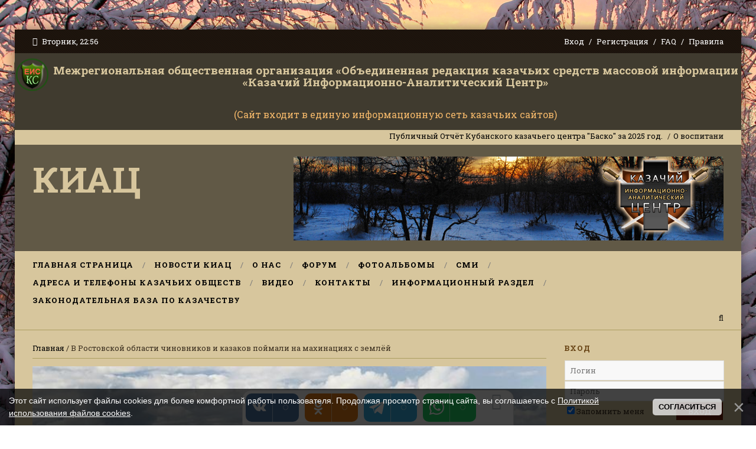

--- FILE ---
content_type: text/html; charset=UTF-8
request_url: https://kazak-center.ru/publ/novosti_kazak_inform/raznoe/v_rostovskoj_oblasti_chinovnikov_i_kazakov_pojmali_na_makhinacijakh_s_zemljoj/166-1-0-5427
body_size: 14440
content:
<!DOCTYPE html>
<html>
 <head>

	<script type="text/javascript">new Image().src = "//counter.yadro.ru/hit;ucoznet?r"+escape(document.referrer)+(screen&&";s"+screen.width+"*"+screen.height+"*"+(screen.colorDepth||screen.pixelDepth))+";u"+escape(document.URL)+";"+Date.now();</script>
	<script type="text/javascript">new Image().src = "//counter.yadro.ru/hit;ucoz_desktop_ad?r"+escape(document.referrer)+(screen&&";s"+screen.width+"*"+screen.height+"*"+(screen.colorDepth||screen.pixelDepth))+";u"+escape(document.URL)+";"+Date.now();</script>
 <meta charset="utf-8">
 <title>В Ростовской области чиновников и казаков поймали на махинациях с землёй - Разное - Новости КИАЦ - Каталог статей </title>

<meta name="description" content="<p>Развитие &laquo;традиционного образа жизни&raquo; заменили ипотекой.</p>">
<meta name="keywords" content="казаки, казачество, казаки России, Российское казачество, русские казаки">
 <link type="text/css" rel="stylesheet" href="/_st/my.css" />
 <link href='https://fonts.googleapis.com/css?family=Roboto+Slab:400,100,300,700&subset=latin,cyrillic' rel='stylesheet' type='text/css'>
 <link rel="stylesheet" href="/css/font-awesome.css" />
 <!--[if lt IE 9]>
 <script>
 var e = ("header,nav,article,aside,section,footer").split(',');
 for (var i = 0; i < e.length; i++) {
 document.createElement(e[i]);
 }
 </script> 
 <![endif]-->
 <link rel="canonical" href="https://kazak-center.ru/publ/novosti_kazak_inform/raznoe/v_rostovskoj_oblasti_chinovnikov_i_kazakov_pojmali_na_makhinacijakh_s_zemljoj/166-1-0-5427" />

	<link rel="stylesheet" href="/.s/src/base.min.css" />
	<link rel="stylesheet" href="/.s/src/layer5.min.css" />

	<script src="/.s/src/jquery-1.12.4.min.js"></script>
	
	<script src="/.s/src/uwnd.min.js"></script>
	<script src="//s741.ucoz.net/cgi/uutils.fcg?a=uSD&ca=2&ug=999&isp=0&r=0.956992554424385"></script>
	<link rel="stylesheet" href="/.s/src/ulightbox/ulightbox.min.css" />
	<script src="/.s/src/ulightbox/ulightbox.min.js"></script>
	<script src="/.s/src/bottomInfo.min.js"></script>
	<script>
/* --- UCOZ-JS-DATA --- */
window.uCoz = {"site":{"domain":"kazak-center.ru","host":"sentrkazak.ucoz.ru","id":"0sentrkazak"},"ssid":"637602176275274220240","country":"US","layerType":5,"language":"ru","module":"publ","bottomInfoData":[{"class":"","cookieKey":"cPolOk","id":"cookiePolicy","message":230038,"button":230039}],"sign":{"7252":"Предыдущий","7253":"Начать слайд-шоу","7251":"Запрошенный контент не может быть загружен. Пожалуйста, попробуйте позже.","5458":"Следующий","230039":"Согласиться","7254":"Изменить размер","7287":"Перейти на страницу с фотографией.","5255":"Помощник","230038":"Этот сайт использует файлы cookies для более комфортной работы пользователя. Продолжая просмотр страниц сайта, вы соглашаетесь с <a href=/index/cookiepolicy target=_blank >Политикой использования файлов cookies</a>.","3125":"Закрыть"},"uLightboxType":1};
/* --- UCOZ-JS-CODE --- */

		function eRateEntry(select, id, a = 65, mod = 'publ', mark = +select.value, path = '', ajax, soc) {
			if (mod == 'shop') { path = `/${ id }/edit`; ajax = 2; }
			( !!select ? confirm(select.selectedOptions[0].textContent.trim() + '?') : true )
			&& _uPostForm('', { type:'POST', url:'/' + mod + path, data:{ a, id, mark, mod, ajax, ...soc } });
		}

		function updateRateControls(id, newRate) {
			let entryItem = self['entryID' + id] || self['comEnt' + id];
			let rateWrapper = entryItem.querySelector('.u-rate-wrapper');
			if (rateWrapper && newRate) rateWrapper.innerHTML = newRate;
			if (entryItem) entryItem.querySelectorAll('.u-rate-btn').forEach(btn => btn.remove())
		}
function loginPopupForm(params = {}) { new _uWnd('LF', ' ', -250, -100, { closeonesc:1, resize:1 }, { url:'/index/40' + (params.urlParams ? '?'+params.urlParams : '') }) }
/* --- UCOZ-JS-END --- */
</script>

	<style>.UhideBlock{display:none; }</style>
</head>
 <body>
 <div id="t-container">



 <!--U1AHEADER1Z--><div id="top">
 <div class="cnt oh">
 <div class="top-day">
 <i class="fa fa-clock-o"></i> Вторник, 22:56
 </div>
 <div class="top-links">
 
 <a href="javascript:;" rel="nofollow" onclick="loginPopupForm(); return false;">Вход</a> <i class="sprt"></i>
 <a href="https://kazak-center.ru/index/3">Регистрация</a> <i class="sprt"></i>
 
 <a href="javascript://">FAQ</a> <i class="sprt"></i>
 <a href="https://kazak-center.ru/forum/0-0-0-36">Правила</a>
 </div>
 </div>
 </div>
<table width="100%" border="0" cellspacing="0" cellpadding="0">
 <tr>
 <td colspan="2" bgcolor="#403b2f" style="font-weight: normal; text-align: center; color: #d7c69d;"><a href="https://kazak-center.ru/index/ehksp/0-220" target="_blank"><img src="https://kazak-center.ru/iconki/ehmblema_eis.png" alt="" style="margin: 2px;" title="Перейти" /></a></td>
 <td colspan="2" bgcolor="#403b2f" style="font-weight: bold; text-align: center; color: #d7c69d; font-size: 19px;"><div align="left">
 <p align="center">Межрегиональная общественная организация «Объединенная редакция казачьих средств массовой информации<br>
 «Казачий Информационно-Аналитический Центр»</span></p>
 </div></td>
 </tr>
 <tr>
 <td colspan="2" bgcolor="#403b2f" style="font-weight: normal; text-align: center; color: #d7c69d;">&nbsp;</td>
 <td colspan="2" bgcolor="#403b2f" style="font-weight: normal; text-align: center; color: #f4b86a; font-size: 16px;"><div align="left">
 <p align="center">(Сайт входит в единую информационную сеть казачьих сайтов)<br>
 </p>
 </div></td>
 </tr>
</table>

 <!-- <бегущая строка> -->
<div id="ticker">
 <div class="cnt">
 <marquee scrollamount="5" onmouseover="this.stop()" onmouseout="this.start()">
 <a href="https://kazak-center.ru/publ/novosti_kazak_inform/rossijskoe_kazachestvo/publichnyj_otchjot_kubanskogo_kazachego_centra_baskoza_2025_god/168-1-0-8314">Публичный Отчёт Кубанского казачьего центра &quot;Баско&quot; за 2025 год.</a> <i class="sprt"></i><a href="https://kazak-center.ru/publ/novosti_kazak_inform/naibolee_vazhnye/222/174-1-0-8313">О воспитании достойного подрастающего поколения в современных условиях</a> <i class="sprt"></i><a href="https://kazak-center.ru/publ/novosti_kazak_inform/naibolee_vazhnye/dukhovno_nravstvennoe_i_voenno_patrioticheskoe_vospitanie_molodezhi_kak_tradicionnaja_osnova_razvitija_kazachestva/174-1-0-8312">Духовно-нравственное и военно-патриотическое воспитание молодежи, как традиционная основа развития казачества</a> <i class="sprt"></i><a href="https://kazak-center.ru/publ/novosti_kazak_inform/rossijskoe_kazachestvo/tarkhov_ivan_sergeevich_9_let_zanjal_1_mesto_v_nacionalnom_turnire_po_dzhigitovke_kubok_chjornogo_skifskogo_morja_2025_goda/168-1-0-8311">Тархов Иван Сергеевич (9 лет) занял 1 место в Национальном турнире по джигитовке &quot;Кубок Чёрного (Скифского) моря 2025 года&quot;</a> <i class="sprt"></i><a href="https://kazak-center.ru/publ/novosti_kazak_inform/rossijskoe_kazachestvo/vi_nacionalnyj_turnir_po_dzhigitovke_kubok_chjornogo_skifskogo_morja_2025g/168-1-0-8310">VI Национальный турнир по джигитовке «КУБОК ЧЁРНОГО (СКИФСКОГО) МОРЯ» 2025г</a> <i class="sprt"></i><a href="https://kazak-center.ru/publ/novosti_kazak_inform/naibolee_vazhnye/ne_budi_likho_poka_ono_tikho/174-1-0-8309">«Не буди лихо, пока оно тихо»</a> <i class="sprt"></i><a href="https://kazak-center.ru/publ/novosti_kazak_inform/ostraja_tema/prokhodimec_aleksandr_vitalevich_dzikovickij/167-1-0-8308">Проходимец Александр Витальевич Дзиковицкий</a> <i class="sprt"></i><a href="https://kazak-center.ru/publ/novosti_kazak_inform/1/sgushhenka_na_kryljakh/22-1-0-8307">Сгущенка на крыльях</a> <i class="sprt"></i><a href="https://kazak-center.ru/publ/novosti_kazak_inform/rossijskoe_kazachestvo/kubanskij_kazachij_centr_basko_na_voenno_polevykh_sborakh_ejskogo_kazachego_otdela_kkv_2025g/168-1-0-8306">Кубанский казачий центр «Баско» на военно-полевых сборах Ейского казачьего отдела ККВ, 2025г.</a> <i class="sprt"></i><a href="https://kazak-center.ru/publ/novosti_kazak_inform/ostraja_tema/varevo_kazachego_vara/167-1-0-8305">Варево «казачьего вара»</a> <i class="sprt"></i>
 </marquee>
 </div>
 </div>
 <!-- </бегущая строка> -->

 <table width="100%" border="0" cellpadding="0" cellspacing="0">
 <tr>
 <td bgcolor="#615946"><header id="header">
 <div class="cnt oh">
 <div id="logo2">
 <a href="/">КИАЦ</a></div>
 <div id="header-banner">
 <a href="https://kazak-center.ru/" target="_blank">












<img src="https://kazak-center.ru/img/notsh3.png">
</a>
 </div>
 </div>
 </header></td>
 </tr>
</table>


 <nav id="nav">
 <div class="cnt oh">
 <!-- <sblock_nmenu> -->
<!-- <bc> --><div id="uNMenuDiv1" class="uMenuV"><ul class="uMenuRoot">
<li><a  href="/" ><span>Главная страница</span></a></li>
<li class="uWithSubmenu"><a  href="https://kazak-center.ru/news/" ><span>Новости КИАЦ</span></a><ul>
<li class="uWithSubmenu"><a class=" uMenuItemA" href="https://kazak-center.ru/publ/" ><span>Главные новости</span></a><ul>
<li><a class=" uMenuItemA" href="https://kazak-center.ru/publ/" ><span>Все новостные статьи</span></a></li>
<li><a  href="https://kazak-center.ru/publ/novosti_kazak_inform/rossijskoe_kazachestvo/168" ><span>Российское казачество</span></a></li>
<li><a  href="https://kazak-center.ru/publ/novosti_kazak_inform/kazaki_i_vera/170" ><span>Казаки и Вера</span></a></li>
<li><a  href="https://kazak-center.ru/publ/novosti_kazak_inform/ostraja_tema/167" ><span>Острая тема</span></a></li>
<li><a  href="https://kazak-center.ru/publ/novosti_kazak_inform/nasha_molodezh/165" ><span>Наша молодежь</span></a></li>
<li><a  href="https://kazak-center.ru/publ/novosti_kazak_inform/kazaki_za_rubezhom/169" ><span>Казаки за рубежом</span></a></li></ul></li>
<li class="uWithSubmenu"><a  href="https://kazak-center.ru/index/arkhiv_novostej_kiac/0-215" ><span>Эксклюзив КИАЦ</span></a><ul>
<li><a  href="https://kazak-center.ru/news/2025-01" target="_blank"><span>Январь 2025</span></a></li>
<li><a  href="https://kazak-center.ru/news/2025-02" target="_blank"><span>Февраль 2025</span></a></li>
<li><a  href="https://kazak-center.ru/news/2025-03" target="_blank"><span>Март 2025</span></a></li>
<li><a  href="https://kazak-center.ru/news/2025-04" target="_blank"><span>Апрель 2025</span></a></li>
<li><a  href="https://kazak-center.ru/news/2025-05" target="_blank"><span>Май 2025</span></a></li>
<li><a  href="https://kazak-center.ru/news/2025-06" target="_blank"><span>Июнь 2025</span></a></li></ul></li>
<li><a  href="https://kazak-center.ru/news/2025-00" target="_blank"><span>Новости за 2025 год</span></a></li></ul></li>
<li><a  href="/index/0-2" ><span>О нас</span></a></li>
<li><a  href="https://kazak-center.ru/forum/" ><span>Форум</span></a></li>
<li><a  href="https://kazak-center.ru/photo/" ><span>Фотоальбомы</span></a></li>
<li class="uWithSubmenu"><a  href="https://kazak-center.ru/index/kazachi_i_druzhestvennye_im_smi/0-238" ><span>СМИ</span></a><ul>
<li><a  href="/index/ehksp/0-220" ><span>Казачьи Интернет-ресурсы</span></a></li>
<li><a  href="https://kazak-center.ru/index/edinaja_informacionnaja_set_kazachikh_sajtov_sks/0-252" ><span>Подать заявку на участие в СКС</span></a></li>
<li><a  href="https://kazak-center.ru/load/kazachi_sredstva_massovoj_informacii/likbez_dlja_zhurnalistov/89" ><span>Ликбез для редакторов СМИ и Администраторов</span></a></li>
<li><a  href="https://kazak-center.ru/index/patrioticheskie_resursy_interneta/0-195" ><span>Патриотические ресурсы Интернета</span></a></li></ul></li>
<li class="uWithSubmenu"><a  href="/index/adresa_i_telefony_kazachikh_obshhestv/0-217" ><span>Адреса и телефоны казачьих обществ</span></a><ul>
<li><a  href="/index/adresa_i_telefony_kazachikh_obshhestv/0-217" ><span>Адреса казачьих обществ</span></a></li>
<li><a  href="http://kazak.gov.ru/" ><span>Совет при Президенте РФ по делам казачества</span></a></li>
<li><a  href="https://kazak-center.ru/index/svedenija_o_zarubezhnykh_kazachikh_organizacijakh/0-240" ><span>Сведения о зарубежных казачьих организациях</span></a></li>
<li><a  href="https://kazak-center.ru/index/0-152" ><span>Список казачьих генералов</span></a></li></ul></li>
<li class="uWithSubmenu"><a  href="https://kazak-center.ru/video/" ><span>Видео</span></a><ul>
<li><a  href="https://kazak-center.ru/index/filmy_o_kazakakh/0-233" ><span>Фильмы</span></a></li></ul></li>
<li><a  href="https://kazak-center.ru/index/kontaktnye_dannye/0-191" ><span>Контакты</span></a></li>
<li><a  href="https://kazak-center.ru/index/komissija_po_rabote_s_obshhestvennymi_obedinenijami_kazakov/0-255" target="_blank"><span>Информационный раздел</span></a></li>
<li><a  href="/index/zakonodatelnaja_baza_po_kazachestvu/0-260" ><span>Законодательная база по казачеству</span></a></li></ul></div><!-- </bc> -->
<!-- </sblock_nmenu> -->
 <a class="search-link" href="/search"><i class="fa fa-search"></i></a>
 </div>
 </nav><!--/U1AHEADER1Z-->


 <section id="middle">
 <div class="cnt oh">
 <!-- <middle> -->
 <div id="content">
 <!-- <body> --><a href="https://kazak-center.ru/"><!--<s5176>-->Главная<!--</s>--></a> / В Ростовской области чиновников и казаков поймали на махинациях с землёй
<hr />

<table border="0" width="100%" cellspacing="1" cellpadding="2" class="eBlock">
<tr><td width="90%"><div class="eTitle"><div style="float:right;font-size:9px;">17.07.2019 11:23 </div>В Ростовской области чиновников и казаков поймали на махинациях с землёй</div></td></tr>
<p style="text-align: center;"><img alt="В Ростовской области чиновников и казаков поймали на махинациях с землёй" src="/_pu/54/21448092.jpg" style="width: 100%; border-width: 0px; border-style: solid;" /></p>
<tr><td class="eMessage"><div style="margin-bottom: 20px">
				<span style="display:none;" class="fpaping"></span>
			</div><p style="text-align: justify;">В Зерноградском районе судом отменён договор купли-продажи земельного участка, заключённый между администрацией Россошинского сельского поселения и казачьим обществом &laquo;Мечётинский юрт&raquo;, сообщает прокуратура Ростовской области.</p>

<p style="text-align: justify;">Напомним, что земли сельхозназначения передаются реестровым казакам в бесплатную аренду, но с одним условием &mdash; участки будут использоваться только &laquo;для развития традиционного казачьего образа жизни либо для занятий сельским хозяйством&raquo;. Однако между &laquo;Мечётинским юртом&raquo; и администрацией поселения почему-то был заключён договор купли-продажи участка. Казаки же, получив землю в собственность, передали её в ипотеку предприятию ООО &laquo;Холдинг-Урал-Дон&raquo;. При этом почему-то залоговая стоимость участка на этом этапе оказалась в 13 раз выше той суммы, за которую казаки купили землю у поселения.</p>

<p style="text-align: justify;">&laquo;Поскольку казачьему обществу земельный участок мог быть предоставлен только в аренду, прокуратура области обратилась в суд с требованиями о признании договора купли-продажи недействительным и применении последствий недействительности ничтожной сделки&raquo;, &mdash; сообщили в прокуратуре.</p>

<p style="text-align: justify;">Арбитражный суд Ростовской области встал на сторону правоохранителей. Казаки при этом ещё и подали апелляцию, но снова проиграли. Интересно, что несмотря на очевидное нарушение закона, ответственности, судя по всему, никто не понёс.</p>

<p style="text-align: justify;">Добавим, что подобная схема махинаций с землёй, которую казакам дают для развития &laquo;традиционного образа жизни&raquo;, далеко не нова. В ноябре 2018 года подобные случаи были выявлены УФАС Ростовской области в Белокалитвенском и Каменском районах.</p>

<p style="text-align: justify;">По данным правительства области, с 2016 года (принятие закона о бесплатной выдаче земли казакам) и по осень 2018 года казакам предоставили 7,3 тысячи гектаров под пашни, 1,7 тысячи гектаров &mdash; пастбища, 1,2 тысячи гектаров &mdash; сенокос. Ещё чуть более 27 гектаров используются под многолетние насаждения, а 133,5 гектара &mdash; &laquo;иные участки&raquo;.</p>

<hr />
<p><em>К теме: <a href="http://kazak-center.ru/publ/novosti_kazak_inform/rossijskoe_kazachestvo/kormushka_atamana_goncharova/168-1-0-5412" target="_blank"><span style="color:#3366ff;">http://kazak-center.ru/publ/novosti_kazak_inform/rossijskoe_kazachestvo/kormushka_atamana_goncharova/168-1-0-5412</span></a></em></p></td></tr>
<tr>
 <td class="eMessage"><!--<s5173>-->Автор<!--</s>-->: <u>Сергей Деркачёв</u>  </td>
</tr>
<tr>
 <td colspan="2" class="eDetails">
 <p><br />
 <!--<s5174>-->Источник<!--</s>-->: <a href="javascript://" rel="nofollow" onClick="window.open('http://www.donnews.ru/V-Rostovskoy-oblasti-chinovnikov-i-kazakov-poymali-na-mahinatsiyah-s-zemley_96230');return false;">http://www.donnews.ru/V-Rostovskoy-oblasti-chinovnikov-i-kazakov-poymali-na-mahinatsiyah-s-zemley_96230</a>
 
 </p>
 
<p align="left">Вы могли найти эту статью по тегам:<h4>Казаки, казачество, казаки России</h4></p>
 
 
 <p><span style="color:#FF0000;">Внимание! Мнение редакции КИАЦ может не совпадать с мнением автора статьи.</span></p></td>
</tr>
 
 
 
 
 
 
<tr><td colspan="2" class="eDetails">
 <div style="float:right">
		<style type="text/css">
			.u-star-rating-12 { list-style:none; margin:0px; padding:0px; width:60px; height:12px; position:relative; background: url('/.s/img/stars/3/12.png') top left repeat-x }
			.u-star-rating-12 li{ padding:0px; margin:0px; float:left }
			.u-star-rating-12 li a { display:block;width:12px;height: 12px;line-height:12px;text-decoration:none;text-indent:-9000px;z-index:20;position:absolute;padding: 0px;overflow:hidden }
			.u-star-rating-12 li a:hover { background: url('/.s/img/stars/3/12.png') left center;z-index:2;left:0px;border:none }
			.u-star-rating-12 a.u-one-star { left:0px }
			.u-star-rating-12 a.u-one-star:hover { width:12px }
			.u-star-rating-12 a.u-two-stars { left:12px }
			.u-star-rating-12 a.u-two-stars:hover { width:24px }
			.u-star-rating-12 a.u-three-stars { left:24px }
			.u-star-rating-12 a.u-three-stars:hover { width:36px }
			.u-star-rating-12 a.u-four-stars { left:36px }
			.u-star-rating-12 a.u-four-stars:hover { width:48px }
			.u-star-rating-12 a.u-five-stars { left:48px }
			.u-star-rating-12 a.u-five-stars:hover { width:60px }
			.u-star-rating-12 li.u-current-rating { top:0 !important; left:0 !important;margin:0 !important;padding:0 !important;outline:none;background: url('/.s/img/stars/3/12.png') left bottom;position: absolute;height:12px !important;line-height:12px !important;display:block;text-indent:-9000px;z-index:1 }
		</style><script>
			var usrarids = {};
			function ustarrating(id, mark) {
				if (!usrarids[id]) {
					usrarids[id] = 1;
					$(".u-star-li-"+id).hide();
					_uPostForm('', { type:'POST', url:`/publ`, data:{ a:65, id, mark, mod:'publ', ajax:'2' } })
				}
			}
		</script><ul id="uStarRating5427" class="uStarRating5427 u-star-rating-12" title="Рейтинг: 5.0/1">
			<li id="uCurStarRating5427" class="u-current-rating uCurStarRating5427" style="width:100%;"></li><li class="u-star-li-5427"><a href="javascript:;" onclick="ustarrating('5427', 1)" class="u-one-star">1</a></li>
				<li class="u-star-li-5427"><a href="javascript:;" onclick="ustarrating('5427', 2)" class="u-two-stars">2</a></li>
				<li class="u-star-li-5427"><a href="javascript:;" onclick="ustarrating('5427', 3)" class="u-three-stars">3</a></li>
				<li class="u-star-li-5427"><a href="javascript:;" onclick="ustarrating('5427', 4)" class="u-four-stars">4</a></li>
				<li class="u-star-li-5427"><a href="javascript:;" onclick="ustarrating('5427', 5)" class="u-five-stars">5</a></li></ul></div>
 <span class="e-category"><span class="ed-title"><!--<s3179>-->Категория<!--</s>-->:</span> <span class="ed-value"><a href="/publ/novosti_kazak_inform/raznoe/166">Разное</a></span></span><span class="ed-sep"> | </span>
 <span class="e-reads"><span class="ed-title"><!--<s3177>-->Просмотров<!--</s>-->:</span> <span class="ed-value">891</span></span><span class="ed-sep"> | </span>
 <span class="e-author"><span class="ed-title"><!--<s3178>-->Добавил<!--</s>-->:</span> <span class="ed-value"><a href="javascript:;" rel="nofollow" onclick="window.open('/index/8-1', 'up1', 'scrollbars=1,top=0,left=0,resizable=1,width=700,height=375'); return false;">Сталкер</a></span></span>
 
 <span class="ed-sep"> | </span><span class="e-rating"><span class="ed-title"><!--<s3119>-->Рейтинг<!--</s>-->:</span> <span class="ed-value"><span id="entRating5427">5.0</span>/<span id="entRated5427">1</span></span></span></td></tr>
</table>

 


 
 


<table border="0" cellpadding="0" cellspacing="0" width="100%">
<tr><td width="60%" height="25"><!--<s5183>-->Всего комментариев<!--</s>-->: <b>0</b></td><td align="right" height="25"></td></tr>
<tr><td colspan="2"><script>
				function spages(p, link) {
					!!link && location.assign(atob(link));
				}
			</script>
			<div id="comments"></div>
			<div id="newEntryT"></div>
			<div id="allEntries"></div>
			<div id="newEntryB"></div><script>
			
		Object.assign(uCoz.spam ??= {}, {
			config : {
				scopeID  : 0,
				idPrefix : 'comEnt',
			},
			sign : {
				spam            : 'Спам',
				notSpam         : 'Не спам',
				hidden          : 'Спам-сообщение скрыто.',
				shown           : 'Спам-сообщение показано.',
				show            : 'Показать',
				hide            : 'Скрыть',
				admSpam         : 'Разрешить жалобы',
				admSpamTitle    : 'Разрешить пользователям сайта помечать это сообщение как спам',
				admNotSpam      : 'Это не спам',
				admNotSpamTitle : 'Пометить как не-спам, запретить пользователям жаловаться на это сообщение',
			},
		})
		
		uCoz.spam.moderPanelNotSpamClick = function(elem) {
			var waitImg = $('<img align="absmiddle" src="/.s/img/fr/EmnAjax.gif">');
			var elem = $(elem);
			elem.find('img').hide();
			elem.append(waitImg);
			var messageID = elem.attr('data-message-id');
			var notSpam   = elem.attr('data-not-spam') ? 0 : 1; // invert - 'data-not-spam' should contain CURRENT 'notspam' status!

			$.post('/index/', {
				a          : 101,
				scope_id   : uCoz.spam.config.scopeID,
				message_id : messageID,
				not_spam   : notSpam
			}).then(function(response) {
				waitImg.remove();
				elem.find('img').show();
				if (response.error) {
					alert(response.error);
					return;
				}
				if (response.status == 'admin_message_not_spam') {
					elem.attr('data-not-spam', true).find('img').attr('src', '/.s/img/spamfilter/notspam-active.gif');
					$('#del-as-spam-' + messageID).hide();
				} else {
					elem.removeAttr('data-not-spam').find('img').attr('src', '/.s/img/spamfilter/notspam.gif');
					$('#del-as-spam-' + messageID).show();
				}
				//console.log(response);
			});

			return false;
		};

		uCoz.spam.report = function(scopeID, messageID, notSpam, callback, context) {
			return $.post('/index/', {
				a: 101,
				scope_id   : scopeID,
				message_id : messageID,
				not_spam   : notSpam
			}).then(function(response) {
				if (callback) {
					callback.call(context || window, response, context);
				} else {
					window.console && console.log && console.log('uCoz.spam.report: message #' + messageID, response);
				}
			});
		};

		uCoz.spam.reportDOM = function(event) {
			if (event.preventDefault ) event.preventDefault();
			var elem      = $(this);
			if (elem.hasClass('spam-report-working') ) return false;
			var scopeID   = uCoz.spam.config.scopeID;
			var messageID = elem.attr('data-message-id');
			var notSpam   = elem.attr('data-not-spam');
			var target    = elem.parents('.report-spam-target').eq(0);
			var height    = target.outerHeight(true);
			var margin    = target.css('margin-left');
			elem.html('<img src="/.s/img/wd/1/ajaxs.gif">').addClass('report-spam-working');

			uCoz.spam.report(scopeID, messageID, notSpam, function(response, context) {
				context.elem.text('').removeClass('report-spam-working');
				window.console && console.log && console.log(response); // DEBUG
				response.warning && window.console && console.warn && console.warn( 'uCoz.spam.report: warning: ' + response.warning, response );
				if (response.warning && !response.status) {
					// non-critical warnings, may occur if user reloads cached page:
					if (response.warning == 'already_reported' ) response.status = 'message_spam';
					if (response.warning == 'not_reported'     ) response.status = 'message_not_spam';
				}
				if (response.error) {
					context.target.html('<div style="height: ' + context.height + 'px; line-height: ' + context.height + 'px; color: red; font-weight: bold; text-align: center;">' + response.error + '</div>');
				} else if (response.status) {
					if (response.status == 'message_spam') {
						context.elem.text(uCoz.spam.sign.notSpam).attr('data-not-spam', '1');
						var toggle = $('#report-spam-toggle-wrapper-' + response.message_id);
						if (toggle.length) {
							toggle.find('.report-spam-toggle-text').text(uCoz.spam.sign.hidden);
							toggle.find('.report-spam-toggle-button').text(uCoz.spam.sign.show);
						} else {
							toggle = $('<div id="report-spam-toggle-wrapper-' + response.message_id + '" class="report-spam-toggle-wrapper" style="' + (context.margin ? 'margin-left: ' + context.margin : '') + '"><span class="report-spam-toggle-text">' + uCoz.spam.sign.hidden + '</span> <a class="report-spam-toggle-button" data-target="#' + uCoz.spam.config.idPrefix + response.message_id + '" href="javascript:;">' + uCoz.spam.sign.show + '</a></div>').hide().insertBefore(context.target);
							uCoz.spam.handleDOM(toggle);
						}
						context.target.addClass('report-spam-hidden').fadeOut('fast', function() {
							toggle.fadeIn('fast');
						});
					} else if (response.status == 'message_not_spam') {
						context.elem.text(uCoz.spam.sign.spam).attr('data-not-spam', '0');
						$('#report-spam-toggle-wrapper-' + response.message_id).fadeOut('fast');
						$('#' + uCoz.spam.config.idPrefix + response.message_id).removeClass('report-spam-hidden').show();
					} else if (response.status == 'admin_message_not_spam') {
						elem.text(uCoz.spam.sign.admSpam).attr('title', uCoz.spam.sign.admSpamTitle).attr('data-not-spam', '0');
					} else if (response.status == 'admin_message_spam') {
						elem.text(uCoz.spam.sign.admNotSpam).attr('title', uCoz.spam.sign.admNotSpamTitle).attr('data-not-spam', '1');
					} else {
						alert('uCoz.spam.report: unknown status: ' + response.status);
					}
				} else {
					context.target.remove(); // no status returned by the server - remove message (from DOM).
				}
			}, { elem: elem, target: target, height: height, margin: margin });

			return false;
		};

		uCoz.spam.handleDOM = function(within) {
			within = $(within || 'body');
			within.find('.report-spam-wrap').each(function() {
				var elem = $(this);
				elem.parent().prepend(elem);
			});
			within.find('.report-spam-toggle-button').not('.report-spam-handled').click(function(event) {
				if (event.preventDefault ) event.preventDefault();
				var elem    = $(this);
				var wrapper = elem.parents('.report-spam-toggle-wrapper');
				var text    = wrapper.find('.report-spam-toggle-text');
				var target  = elem.attr('data-target');
				target      = $(target);
				target.slideToggle('fast', function() {
					if (target.is(':visible')) {
						wrapper.addClass('report-spam-toggle-shown');
						text.text(uCoz.spam.sign.shown);
						elem.text(uCoz.spam.sign.hide);
					} else {
						wrapper.removeClass('report-spam-toggle-shown');
						text.text(uCoz.spam.sign.hidden);
						elem.text(uCoz.spam.sign.show);
					}
				});
				return false;
			}).addClass('report-spam-handled');
			within.find('.report-spam-remove').not('.report-spam-handled').click(function(event) {
				if (event.preventDefault ) event.preventDefault();
				var messageID = $(this).attr('data-message-id');
				del_item(messageID, 1);
				return false;
			}).addClass('report-spam-handled');
			within.find('.report-spam-btn').not('.report-spam-handled').click(uCoz.spam.reportDOM).addClass('report-spam-handled');
			window.console && console.log && console.log('uCoz.spam.handleDOM: done.');
			try { if (uCoz.manageCommentControls) { uCoz.manageCommentControls() } } catch(e) { window.console && console.log && console.log('manageCommentControls: fail.'); }

			return this;
		};
	
			uCoz.spam.handleDOM();
		</script></td></tr>
<tr><td colspan="2" align="center"></td></tr>
<tr><td colspan="2" height="10"></td></tr>
</table>



<div align="center" class="commReg"><!--<s5237>-->Добавлять комментарии могут только зарегистрированные пользователи.<!--</s>--><br />[ <a href="/index/3"><!--<s3089>-->Регистрация<!--</s>--></a> | <a href="javascript:;" rel="nofollow" onclick="loginPopupForm(); return false;"><!--<s3087>-->Вход<!--</s>--></a> ]</div>

<!-- </body> -->
 </div>
 <aside id="sidebar">
 <!--U1CLEFTER1Z-->
<!-- <block9840> -->

<div class="block">
 <div class="block-title"><!-- <bt> -->ВХОД<!-- </bt> --></div>
 <div class="block-cnt oh">
 <!-- <bc> -->
		<script>
		sendFrm549415 = function( form, data = {} ) {
			var o   = $('#frmLg549415')[0];
			var pos = _uGetOffset(o);
			var o2  = $('#blk549415')[0];
			document.body.insertBefore(o2, document.body.firstChild);
			$(o2).css({top:(pos['top'])+'px',left:(pos['left'])+'px',width:o.offsetWidth+'px',height:o.offsetHeight+'px',display:''}).html('<div align="left" style="padding:5px;"><div class="myWinLoad"></div></div>');
			_uPostForm(form, { type:'POST', url:'/index/sub/', data, error:function() {
				$('#blk549415').html('<div align="" style="padding:10px;"><div class="myWinLoadSF" title="Невозможно выполнить запрос, попробуйте позже"></div></div>');
				_uWnd.alert('<div class="myWinError">Невозможно выполнить запрос, попробуйте позже</div>', '', {w:250, h:90, tm:3000, pad:'15px'} );
				setTimeout("$('#blk549415').css('display', 'none');", '1500');
			}});
			return false
		}
		
		</script>

		<div id="blk549415" style="border:1px solid #CCCCCC;position:absolute;z-index:82;background:url('/.s/img/fr/g.gif');display:none;"></div>

		<form id="frmLg549415" class="login-form local-auth" action="/index/sub/" method="post" onsubmit="return sendFrm549415(this)" data-submitter="sendFrm549415">
			
<table border="0" cellspacing="1" cellpadding="0" width="100%">
 
 <tr><td><input placeholder="Логин" class="loginField" type="text" name="user" value="" size="20" style="width:100%;" maxlength="50"/></td></tr>
 <tr><td><input placeholder="Пароль" class="loginField" type="password" name="password" size="20" style="width:100%" maxlength="15"/></td></tr>
</table>
<table border="0" cellspacing="1" cellpadding="0" width="100%">
 <tr><td nowrap><input id="rementry" type="checkbox" name="rem" value="1" checked="checked"/><label for="rementry">Запомнить меня</label> </td><td align="right" valign="top"><input class="loginButton" name="sbm" type="submit" value="Вход"/></td></tr>
 <tr><td class="login-f-links" colspan="2"><a href="https://kazak-center.ru/index/3">Регистрация</a> <i class="sprt"></i> <a href="javascript://" rel="nofollow" onclick="new _uWnd('Prm','Напоминание пароля',300,130,{autosize:1,closeonesc:1},{url:'/index/5'});return false;">Забыл пароль?</a></td></tr>
</table>

			<input type="hidden" name="a"    value="2" />
			<input type="hidden" name="ajax" value="1" />
			<input type="hidden" name="rnd"  value="415" />
			
			
		</form><!-- </bc> -->
 </div>
</div>

<!-- </block9840> -->

<!-- <block7838> -->
<div class="block">
 <div class="block-title"><!-- <bt> -->СВО 20.01.26<!-- </bt> --></div>
 <div class="block-cnt oh">
 <!-- <bc> --><p><a href="https://t.me/dva_majors/86802" target="_blank"><img alt="" src="https://kazak-center.ru/vremennye/dva_majora.png" style="width: 100%" /></a></p>
<p style=""text-align: center;""><strong><span style=""color:#330000;"">Сводка на утро 20 января.</span></strong></p>
<hr/><!-- </bc> -->
 </div>
</div>
<!-- </block7838> -->

<!-- <block6376> -->
<div class="block">
 <div class="block-title"><!-- <bt> -->видеоблок<!-- </bt> --></div>
 <div class="block-cnt oh">
 <!-- <bc> --><iframe src="https://vkvideo.ru/video_ext.php?oid=-26662151&id=456245857&hash=ac38fa4e779d9914" width="266" height="150" frameborder="0" allowfullscreen="1" allow="autoplay; encrypted-media; fullscreen; picture-in-picture"></iframe>
<p style=""text-align: center;""><strong><span style=""color:#330000;"">Кто хочет быть святее Папы?</span></strong></p>
<hr/><!-- </bc> -->
 </div>
</div>
<!-- </block6376> -->

<!-- <block2450> -->
<div class="block">
 <div class="block-title"><!-- <bt> -->казачество РФ<!-- </bt> --></div>
 <div class="block-cnt oh">
 <!-- <bc> --><p><a href="https://kazachestvo.ru/" target="_blank"><img alt="" src="https://kazak-center.ru/vremennye/RK.png" style="width: 100%" /></a></p>
<hr />

<script src="/rssi/10"></script><!-- </bc> -->
 </div>
</div>
<!-- </block2450> -->

<!-- <block5561> -->
<div class="block">
 <div class="block-title"><!-- <bt> -->&quot;Казачий вар&quot;<!-- </bt> --></div>
 <div class="block-cnt oh">
 <!-- <bc> --><p><a href="https://terskiykazak.livejournal.com/792719.html?ysclid=mdx336e4bi259663874" target="_blank"><img alt="" src="https://kazak-center.ru/vremennye/probeg/d31ubqdq1wa.jpg" style="width: 100%" /></a></p>
<p style=""text-align: center;""><strong><span style=""color:#330000;"">Кто и как пропагандирует неоязычество.</span></strong></p>
<hr/><!-- </bc> -->
 </div>
</div>
<!-- </block5561> -->

<!-- <block6522> -->
<div class="block">
 <div class="block-title"><!-- <bt> -->АРХИВ КИАЦ<!-- </bt> --></div>
 <div class="block-cnt oh">
 <!-- <bc> --><p><a href="https://disk.yandex.ru/i/b4Vg0SDk6Bn9Ig" target="_blank"><img alt="" src="https://kazak-center.ru/ARHIV/obzor2013_1.png" style="width: 100%" /></a></p>

<p center="" style="text-align: center;" text-align:=""><strong><span color:="" style="">Обзор &quot;Казаки в Интернете&quot; от февраля 2013 года<br />
(кликнуть по изображению для скачивания).</span></strong></p>
<hr/><!-- </bc> -->
 </div>
</div>
<!-- </block6522> -->

<!-- <block10089> -->
<!-- <gr10089> --><!-- </gr> -->
<div class="block">
 <div class="block-title"><!-- <bt> -->Фонд им. платова<!-- </bt> --></div>
 <div class="block-cnt oh">
 <!-- <bc> --><p><a href="https://fondplatov.ru/#rec592683761"><img alt="" src="https://kazak-center.ru/vremennye/platov.png" style="width: 100%" /></a></p>
<p style="text-align: center;"><strong><span style="color:#330000;">БЛАГОТВОРИТЕЛЬНЫЙ ФОНД ИМЕНИ ДОНСКОГО АТАМАНА М.И. ПЛАТОВА, ГЕРОЯ ОТЕЧЕСТВЕННОЙ ВОЙНЫ 1812 ГОДА.</span></strong></p>
<hr />

<iframe
 width="266"
 height="150"
 src="https://rutube.ru/play/embed/03382ff0c53180d67d1207d497218e88"
 frameBorder="0"
 allow="clipboard-write; autoplay"
 webkitAllowFullScreen
 mozallowfullscreen
 allowFullScreen
 ></iframe>
<p style="text-align: center;"><strong><span style="color:#330000;">«7 фактов о Платове – легендарном «вихорь-атамане», документальный фильм.</span></strong></p>
<hr /><!-- </bc> -->
 </div>
</div>
<!-- <gre> --><!-- </gre> -->
<!-- </block10089> -->

<!-- <block8582> -->
<div class="block">
 <div class="block-title"><!-- <bt> -->КИАЦ<!-- </bt> --></div>
 <div class="block-cnt oh">
 <!-- <bc> --><p style="text-align: center;"><a href="https://t.me/kazaki_news" target="_blank"><img alt="" src="https://kazak-center.ru/CMI/tgkiac.png" style="width: 165px; height: 150px;" /></a></p><!-- </bc> -->
 </div>
</div>
<!-- </block8582> -->

<!-- <block9663> -->
<div class="block">
 <div class="block-title"><!-- <bt> -->В этот день<!-- </bt> --></div>
 <div class="block-cnt oh">
 <!-- <bc> --><script type="text/javascript" src="https://kazak-center.ru/informer/14"></script><!-- </bc> -->
 </div>
</div>
<!-- </block9663> -->

<!-- <block10065> -->
<div class="block">
 <div class="block-title"><!-- <bt> -->Казачьи традиции<!-- </bt> --></div>
 <div class="block-cnt oh">
 <!-- <bc> --><script type="text/javascript" src="//kazak-center.ru/informer/51"></script><!-- </bc> -->
 </div>
</div>
<!-- </block10065> -->
<!--/U1CLEFTER1Z-->
 </aside>
 <!-- </middle> -->
 </div>
 </section>


 <!--U1BFOOTER1Z--><footer id="footer">
 <div class="footer-bocks cnt oh">
 <div class="col4">
 <div class="block">
 <div class="block-title">Свежие новости</div>
 <div class="block-cnt oh">
 <div class="sm-news oh">  <div class="sm-news-img" style="background-image: url(/_pu/83/49368486.png);"></div>  <a href="https://kazak-center.ru/publ/novosti_kazak_inform/rossijskoe_kazachestvo/publichnyj_otchjot_kubanskogo_kazachego_centra_baskoza_2025_god/168-1-0-8314">Публичный Отчёт Кубанского казачьего центра &quot;Баско&quot; за 2025 год.</a><br>  <span>10.01.2026 в 14:37</span> </div><div class="sm-news oh">  <div class="sm-news-img" style="background-image: url(/_pu/83/94848404.png);"></div>  <a href="https://kazak-center.ru/publ/novosti_kazak_inform/naibolee_vazhnye/222/174-1-0-8313">О воспитании достойного подрастающего поколения в современных условиях</a><br>  <span>12.12.2025 в 16:17</span> </div><div class="sm-news oh">  <div class="sm-news-img" style="background-image: url(/_pu/83/79605769.png);"></div>  <a href="https://kazak-center.ru/publ/novosti_kazak_inform/naibolee_vazhnye/dukhovno_nravstvennoe_i_voenno_patrioticheskoe_vospitanie_molodezhi_kak_tradicionnaja_osnova_razvitija_kazachestva/174-1-0-8312">Духовно-нравственное и военно-патриотическое воспитание молодежи, как традиционная основа развития казачества</a><br>  <span>12.12.2025 в 13:18</span> </div><div class="sm-news oh">  <div class="sm-news-img" style="background-image: url(/_pu/83/87990253.jpg);"></div>  <a href="https://kazak-center.ru/publ/novosti_kazak_inform/rossijskoe_kazachestvo/tarkhov_ivan_sergeevich_9_let_zanjal_1_mesto_v_nacionalnom_turnire_po_dzhigitovke_kubok_chjornogo_skifskogo_morja_2025_goda/168-1-0-8311">Тархов Иван Сергеевич (9 лет) занял 1 место в Национальном турнире по джигитовке &quot;Кубок Чёрного (Скифского) моря 2025 года&quot;</a><br>  <span>25.11.2025 в 08:12</span> </div><div class="sm-news oh">  <div class="sm-news-img" style="background-image: url(/_pu/83/45490165.jpg);"></div>  <a href="https://kazak-center.ru/publ/novosti_kazak_inform/rossijskoe_kazachestvo/vi_nacionalnyj_turnir_po_dzhigitovke_kubok_chjornogo_skifskogo_morja_2025g/168-1-0-8310">VI Национальный турнир по джигитовке «КУБОК ЧЁРНОГО (СКИФСКОГО) МОРЯ» 2025г</a><br>  <span>21.11.2025 в 13:24</span> </div><div class="sm-news oh">  <div class="sm-news-img" style="background-image: url(/_pu/83/32418519.jpg);"></div>  <a href="https://kazak-center.ru/publ/novosti_kazak_inform/naibolee_vazhnye/ne_budi_likho_poka_ono_tikho/174-1-0-8309">«Не буди лихо, пока оно тихо»</a><br>  <span>02.11.2025 в 11:08</span> </div><div class="sm-news oh">  <div class="sm-news-img" style="background-image: url(/_pu/83/13620985.jpg);"></div>  <a href="https://kazak-center.ru/publ/novosti_kazak_inform/ostraja_tema/prokhodimec_aleksandr_vitalevich_dzikovickij/167-1-0-8308">Проходимец Александр Витальевич Дзиковицкий</a><br>  <span>27.10.2025 в 11:30</span> </div><div class="sm-news oh">  <div class="sm-news-img" style="background-image: url(/_pu/83/53383466.jpg);"></div>  <a href="https://kazak-center.ru/publ/novosti_kazak_inform/1/sgushhenka_na_kryljakh/22-1-0-8307">Сгущенка на крыльях</a><br>  <span>24.10.2025 в 10:38</span> </div>
 </div>
 </div>
 </div>
 <div class="col4">
 <div class="block">
 <div class="block-title">Ищите нас в соц.сетях</div>
 <div class="block-cnt oh">
 
<div class="soc oh">
<a href="https://vk.com/public74565013" target="_blank"><i class="fa fa-vk"></i></a>
<a href="https://www.facebook.com/cossacksrussia" target="_blank"><i class="fa fa-facebook"></i></a>
<a href="https://www.youtube.com/user/kazakcenter" target="_blank"><i class="fa fa-youtube"></i></a>
</div>
 </div>
 </div>
 <div class="block">
 <div class="block-title">Облако тегов</div>
 <div class="block-cnt oh">
 
 </div>
 </div>
 </div>
 <div class="col4">
 <div class="block">
 <div class="block-title"></div>
</div>
 </div>
 <div class="col4">
 <div class="block">
 <div class="block-title">Наши контакты</div>
 <div class="block-cnt oh">
 Управление порталом осуществляется из центра КИАЦ, расположенного в гор. Москве. Для связи с нами используйте указанные ниже телефон и e-mail.
 <div class="footer-contact oh">
 <i class="fa fa-phone"></i>
 <span>+7 (926)229 2262</span>
 </div>
 <div class="footer-contact oh">
 <i class="fa fa-envelope-o"></i>
 <span><a href="mailto:stalker-51@mail.ru">stalker-51@mail.ru</a></span>
 </div>
 <div class="footer-contact oh">
 <i class="fa fa-home"></i>
 <span>г. Москва</span>
 </div>
 </div>
 </div>
 </div>
 </div>
 <div class="bottom">
 Copyright 2014 © THENEWS <i class="sprt"></i> <!-- "' --><span class="pbKl3QyQ">Хостинг от <a href="https://www.ucoz.ru/">uCoz</a></span> <i class="sprt"></i> VWStudio <i class="sprt"></i>
 </div>
 </footer><!--/U1BFOOTER1Z-->




 </div>
 
 <script src="/js/plugins.js"></script>
 <script src="/js/scripts.js"></script>
<!-- uSocial -->
<script async src="https://usocial.pro/usocial/usocial.js" data-script="usocial" charset="utf-8"></script>
<div class="uSocial-Share" data-pid="41fb845104183ca86b477dcf716c2ecb" data-type="share" data-options="round-rect,style1,bottom,slide-down,size32,eachCounter1,counter0" data-social="vk,mail,fb,ok,twi,print" data-mobile="vi,wa"></div>
<!-- /uSocial -->
 </body>
</html><!-- uSocial -->
<script async src="https://usocial.pro/usocial/usocial.js?uid=541e7826cbf66550&v=6.0.0" data-script="usocial" charset="utf-8"></script>
<div class="uSocial-Share" data-pid="f891c6db31bd211f1d2d911b5ce67f1d" data-type="share" data-options="round-rect,style1,default,bottom,bg,slide-down,size48,eachCounter1,counter0,mobile_position_right" data-social="vk,ok,telegram,wa" data-mobile="sms"></div>
<!-- /uSocial --><script>
		var uSocial = document.querySelectorAll(".uSocial-Share") || [];
			for (var i = 0; i < uSocial.length; i++) {
				if (uSocial[i].parentNode.style.display === 'none') {
					uSocial[i].parentNode.style.display = '';
				}
			}
	</script>
<!-- 0.12383 (s741) -->

--- FILE ---
content_type: text/html; charset=windows-1251
request_url: https://vkvideo.ru/video_ext.php?oid=-26662151&id=456245857&hash=ac38fa4e779d9914
body_size: 16050
content:
<!DOCTYPE html>
<html class="VideoPage" lang='ru' dir='ltr'>
<head>
  <title>Video embed</title>
  <meta http-equiv="content-type" content="text/html; charset=windows-1251" />
  <meta http-equiv="X-UA-Compatible" content="IE=edge" />
  <meta name="viewport" content="width=device-width, initial-scale=1.0, minimum-scale=1.0, maximum-scale=1.0, user-scalable=yes, viewport-fit=cover">
  <meta name="robots" content="noindex, nofollow" />
  <script type="text/javascript">
    ;window.vk = Object.assign(window.vk || {}, {"id":0,"apiConfigDomains":{"apiDomain":"api.vkvideo.ru","loginDomain":"login.vk.com","connectDomain":"id.vk.com"},"cfg":{"special_subdomains_groups":[[-224318634,"test-sub-host","test_test_7777"],[-229780192,"test-sub-host-second","club229780192"],[-226270912,"specialdomaingroup","club226270912"],[-29809500,"sportmailru","sportmailru"],[-20301834,"cybersportru","cybersportru"],[-29809500,"sportmailru","match"],[-29809500,"sportmailru","app7297191"]],"error_monitoring_config":{"beforeSend":{"custom":true,"extension":true,"local":true,"unloading":true},"breadcrumbsLimit":5,"dsn":"https:\/\/efa96777c79b4ab4925936e4f31994dd@stacks.vk-portal.net\/291","ignore":{"errors":{"base":true,"custom":true,"recommended":true},"urls":{"custom":true,"recommended":true}},"integrations":{"AlreadySent":true,"Breadcrumbs":true,"ContextLines":true,"CurModuleDiffIssues":true,"Deduplication":true,"ExtraErrorData":true,"InlineScriptTag":true,"KnownIssues":true,"LangLoadingIssues":true,"NonErrorException":true,"StaticLoadingIssues":true},"sentry":{"enabled":true},"tracer":{"enabled":true,"token_release":"gx35BR5FEE195yNBV3vWpHvXNErPSqXvcCWKYF3FRTv0","token_testing":"EaxftKGshhDLWJPZOkhpAP0eqfZqPk6NuU6zB5euPEM"},"version":1},"sentry_vkvideo_config_web":{"beforeSend":{"custom":true,"extension":true,"local":true,"unloading":true},"breadcrumbsLimit":5,"dsn":"https:\/\/efa96777c79b4ab4925936e4f31994dd@stacks.vk-portal.net\/291","ignore":{"errors":{"base":true,"custom":true,"recommended":true},"urls":{"custom":true,"recommended":true}},"integrations":{"AlreadySent":true,"Breadcrumbs":true,"ContextLines":true,"CurModuleDiffIssues":true,"Deduplication":true,"ExtraErrorData":true,"InlineScriptTag":true,"KnownIssues":true,"LangLoadingIssues":true,"NonErrorException":true,"StaticLoadingIssues":true},"sentry":{"enabled":true},"tracer":{"enabled":true,"token_release":"gx35BR5FEE195yNBV3vWpHvXNErPSqXvcCWKYF3FRTv0","token_testing":"EaxftKGshhDLWJPZOkhpAP0eqfZqPk6NuU6zB5euPEM"},"version":1},"short_video_upload_duration_min":1,"short_video_upload_duration_max":180,"clips_description_max_length":4000,"clips_encode_progress_delay":3000,"clips_encode_progress_attempts":300,"reforged_in_vkcom_video_autoplay_enabled":true,"videoplayer_history_record_watch_time":25,"idle_tabs_log_interval":3600000,"statlogs_cookie_size_limit":3500,"feed_redesign2024_percent_of_video_in_viewport_for_autoplay":70,"web_show_more_distance":1500,"web_perf_use_new_logic":true,"front_metric_scale":1000,"akashi_endpoint":"https:\/\/akashi.vk-portal.net\/api\/v1\/web","langs_force_version":1,"vk_resource_compression_map":{"domain":{"userapi.com":"5","vk.com":"1"},"type":{"audio":"5","beacon":"11","css":"2","early-hints":"4","fetch":"7","iframe":"8","image":"12","img":"6","link":"1","navigation":"10","other":"13","script":"3","xmlhttprequest":"9"}},"indexeddb_cache_version":0,"vk_origin_frame_blacklist":["userapi.com"],"performance_stats_core_module_cooldown":0,"performance_stats_core_modules_coefficients":{"market_catalog":1},"performance_stats_product_id_cooldown":28800000,"support_community_link":"https:\/\/vk.com\/dont_panic_42","feed_requests_retries_count":{"newsfeed.get":1,"newsfeed.getByType":1,"wall.get":1},"static_domain_excluded_masks":["loader_nav","lang","sw\/","admin\/","internal\/","dyn-"]},"pe":{"video_dashboard_spa_rollout":1,"devadmin_splash_screen_go_uploader":1,"beauty_wizard_spa":1,"webinf_change_queue_analytics":1,"log_js_errors":1,"web_tracer":1,"audio_studio_ads_block_enabled":1,"stickers_edit_vmoji_box":1,"avoid_multiple_init":1,"await_spa_module":1,"user_write_vkcom_cua_stats":1,"web_box_loader_refresh_coords_disabled_on_reused":1,"links_parsing_latin_domain_enabled":1,"show_tgb_block_after_page_loaded":1,"stop_send_posting_error":1,"games_pass_ref_to_wall_post":1,"mini_apps_vkwebappopenapp_fix_unmount_in_layer":1,"mini_apps_replace_cur_app_with_get_current_app":1,"mini_apps_hide_loading_app_with_splash_screen":1,"mini_apps_duplicate_recommend_modal":1,"vk_app_notifications_act_to_api":1,"mini_apps_redirect_after_delete_mini_app":1,"apps_do_install_act_to_api":1,"mini_apps_app_friends_tt_react_api":1,"mini_apps_send_session_uuid":1,"mini_apps_save_hash_on_language_change":1,"web_spa_redesign_disabled_page":1,"fix_eco_plate_navigation":1,"disable_push_equal_history_location":1,"clips_web_use_spa_modal":1,"multi_env_supported":1,"audio_nav_screens_web":1,"mini_apps_ads_write_debug_stats":1,"mini_apps_check_allowed_scopes_no_validation":1,"new_gifts_catalog":1,"web_ls_restrict_posts_keys":1,"ads_legacy_routes":1,"claim_fz149":1,"web_spa_router_music_playlist":1,"web_podcast_card_spa":1,"web_spa_router_checkout_v2_mobx":1,"web_spa_router_docs":1,"games_catalog_spa_web_search":1,"games_catalog_spa_web_tag_page":1,"games_catalog_spa_web_all_tags_page":1,"smb_web_spa_services":1,"market_orders_web_mobx_enabled":1,"web_spa_router_settings_balance":1,"web_spa_router_settings_testers":1,"strike_system_web_interface_access":1,"people_global_search_mobx":1,"profile_web_spa_enabled":1,"vkm_reforged_community_in_vkcom":1,"web_spa_for_kids_page":1,"movies_and_serials_redesign":1,"market_dov_ozon_integration":1,"feed_section_navigation_fix":1,"feed_fix_empty_apply_options":1,"feed_adblock_flag_in_act":1,"fix_blocks_forcing_for_auto_test":1,"storybox_feed_link":1,"redesign_web_group_feature":1,"vkm_widget_attaches":1,"vkm_notifier_filter_undefined_ts":1,"hide_notifier_errors":1,"feed_wall_use_full_post_height_analytics_web":1,"feed_redesign2024_new_logic_for_video_autoplay_web":1,"clips_fix_autoplay_legacy":1,"posting_track_event_count":1,"fix_anonymous_reply":1,"inline_attaches_icons":1,"avatar_component_refactor_web":1,"awards":1,"log_web_cur_module_desync":1,"web_perf_core_vitals":1,"collect_ttlb":1,"web_collect_lcp_element_resource_metrics":1,"web_vitals_inp":1,"vk_resource_timing_stats":1,"web_photo_editor_hide_entrypoint":1,"web_fix_photoview_CON-38256":1,"photos_rotate_fix":1,"podcast_episode_favorites_service_mobx_web":1,"feed_fix_render_new_post":1,"profile_hide_country_field":1,"search_groups_confirm_disable_safe_search_web2":1,"video_added_videos_delete_rollout":1,"feed_post_video_layer_close_wkview_restore":1,"video_fix_url_swich_in_video_modal":1,"video_modal_author_link_bugfix":1,"short_video_export_modal":1,"modal_sharing_click_for_post_web":1,"mini_apps_share_enrich_web":1,"sentry_errors_fix":1,"stories_move_to_story_add_web":1,"stories_open_web_add_check_author":1,"stories_viewer_disable_spa_in_ads":1,"challenge_ajax_requests":1,"audio_search_suggestions_api_web":1,"support_text_check_disable_BO-10006":1,"client_dev_null_video_uploader_errors":1,"remove_list_link_suffix":1,"video_player_ref_domain_embed":1,"fix_frame_transport_xss":1,"log_changing_vk_env":1,"webinf_lost_staging_cookie_guard":1,"enable_feature_toggles":1,"web_wait_core_spa_legacy":1,"video_dashboard_my_content_update":1,"video_legacy_edit_modal_add_publish_button":1,"video_vboard_redesign_master_toggle":1,"video_import_scrollbar":1,"feed_spa_post_modal_singleton":1,"extended_static_loading_errors":1,"webinf_static_poll_loader_nav":1,"lazy_tq_init":1,"web_spa_new_modals":1,"feed_spa_layer_open_fix":1,"mini_apps_send_session_uuid_bridge_events":1,"mini_apps_bridge_stats_bridge_log_field":1,"navigation_timespent_analytics":1,"ads_add_cta_banners":1,"force_check_vkvideo_full_hostname_domains":1,"mini_apps_navgo_hash_fix":1,"mini_apps_navgo_hash_stats":1,"fix_jobs_link":1,"games_send_track_visitor_activity":1,"mini_apps_collect_sessions_from_sdk":1,"mini_apps_send_my_tracker_activity":1,"mini_apps_prevent_double_mount_event":1,"mini_apps_collect_performance_from_sdk":1,"mini_apps_performance_v2":1,"mini_apps_parse_webview_url_for_launch_ref":1,"apps_show_app_slides_sheet_no_extra_closes":1,"mini_apps_show_actions_fix":1,"mini_apps_performance_close_app_empty_event":1,"webinf_check_spa_legacy_nav_layer_w":1,"mini_apps_catalog_search_wiki_fix":1,"mini_apps_fix_double_init_bridge":1,"use_uv_player_on_vkvideo":1,"redesign_audio_player_tooltip_dislikes_web_enabled":1,"audio_recoms_onboarding_entry_points":1,"audio_special_project_web":1,"profile_unauth_prefetch_web_fix":1,"profile_fix_bad_execute_response":1,"mini_apps_sdk_together_several_modals":1,"test_folder_masks":1,"fav_dialog_with_yourself":1,"messenger_make_away_link_useful":1,"web_messenger_open_app_ref":1,"messages_new_empty_dialog_screen":1,"feed_viewport_dom_post":1,"send_user_info_stats":1,"unique_adblock_users":1,"users_wasm_support":1,"send_idle_tab_stats":1,"video_recom_tech_toast_fix":1,"loginvk_api_use_anonymous_token":1,"search_games_catalog_web":1,"im_clocks_fix":1,"messenger_mediascope_stats_collect":1,"microlandings_marketing_blocks":1,"web_stories_narratives_redesign":1,"owner_change_photo_publish_story_via_sdk_backward_exp":1,"update_private_snippets_by_queue":1,"feed_filter_photos_sizes_wide_enough":1,"reports_miniapp":1,"reports_silent-mode-miniapp":1,"clear_data_cache":1,"new_hashtags_parser":1,"video_video_new_uploading_flow_rollout":1,"web_stats_transport_story_view":1,"stories_fix_story_close_animation_web":1,"force_act_in_get_params":1,"web_vkapi_capture_async_stacktrace":1,"flush_async":1,"mini_apps_profile_bridge_fix":1,"ads_easy_promote_goods_new_create_api":1,"ads_market_autopromotion_bookmarks_stats":1,"vk_video_dashboard_monetization":1,"article_comments_analytics":1,"marusia_web_music_stats":1,"profile_enable_album_tabs":1,"mini_apps_send_stat_arguments_bridge_events_sdk":1,"web_sw_server_routing":1,"vkm_spa_migration":1,"market_items_edit_via_admin":1,"vkidexp_3795_delete_web_to_app_item_video":1,"profile_internal_block_access_feature":1,"account_verified_link":1,"stories_creator_collect_perf_metrics":1,"community_authors_onboarding":1,"video_fix_wide_clips_resize":1,"statshouse_logging_legacy_injector":1,"mini_apps_send_stat_arguments_bridge_events":1,"ads_autopromotion_web_geo":1,"force_send_user_info":1,"beauty_wizard_redesign":1,"mini_apps_global_search_mobx":1,"vkm_reforged_in_vkcom_for_classic_interface":1,"video_web_spa_new_modals":1,"web_preload_routes_on_hover":1,"global_variable_wrapper":1,"web_static_loading_initial_issues":1,"webinf_redirect_for_anonymous":1,"feed_open_audio_stats_for_react":1,"ads_mailru_html_supported":1,"web_motion_init":1,"marusia_send_start_session":1,"web_spa_choose_narratives_modal":1,"messages_enable_vk_web_app_custom_message_processing":1,"photo_stream_settings_empty_albums_placeholder_web":1,"feed_remove_dispatch_global_resize":1,"feed_photo_market_tags_in_grid":1,"feed_csrf_hash_support_web":1,"feed_redesign_ad_data_secondary":1,"feed_ads_cta_secondary_link_support_web":1,"feed_redesign_v3_photoview_scroll_fix":1,"feed_spa_fix_get_poll_code":1,"profile_owner_content_tabs_settings":1,"owner_content_tabs_active_tab_click_transition":1,"nft_tab_show_empty":1,"stickers.ugc":1,"vmoji.promo.avatar_suggestion.promo_counter":1,"static_updates_manager_in_sticker_picker":1,"sticker_picker_fast_select_pack":1,"stories_viewer_fix_lives_chat":1,"cab_beta_launch_oct2025":1,"video_cab_rollout_oct2025":1,"video_dashboard_upload_auto_select_owner_fix":1,"vboard_settings_no_playlists_placeholder":1,"feed_post_video_in_carousel_controls_events_block":1,"mini_apps_filter_method_params":1,"open_app_bridge_event_to_api":1,"add_to_menu_event_to_api":1,"mini_apps.web_app_get_friends_with_api":1,"mini_apps_get_friends_mvk":1,"mini_apps_track_event_extra_call":1,"web_stats_send_beacon":1,"send_user_info_on_localhost":1,"web_fix_lazy_loader_rerender":1,"search_mini_apps_catalog_enabled":1,"search_games_catalog_enabled":1,"search_clips_catalog_web_enabled":1,"stickers_layer_vmoji_button":1,"feed_attachment_onmedia_audios_list":1,"feed_photo_market_tags":1,"feed_photo_market_tags_link_wrapper":1,"feed_attachemnts_fix_aspect_ratio":1,"feed_redesign_2024_extract_links_from_promo_post_web":1,"feed_action_button_compact_style_fix":1,"web_spa_redesign_default_loading_error":1,"feed_account_info_service_refetch":1,"web_calls_community_straight_calls_disabled":1,"profile_age_mark":1,"video_add_progress_link":1,"ads_mover_max_price_setting":1,"web2_story_box_enabled":1,"clips_web_use_carousel_v2":1,"bugs_redesign_checklists_page":1,"donut_new_cancel_subscription_modals":1,"switch_all_album_photo_to_base_url":1,"fix_cyrillic_in_external_plain_urls":1,"feed_redesign_fix_mention":1,"feed_redesign_fix_hashtag_mention":1,"web_spa_loading_error":1,"vkui_account_fixit_10269":1,"web_show_stories_creator_button_with_failed_stories_list":1,"video_control_actions_for_editor_or_administrator_community":1,"storybox_handler_use_new_url_validator_func":1,"search_all_clip_card_redesign_web_enabled":1,"stickers.popup.vkcom":1,"feed_grid_photo_padding_fix":1,"statshouse_logging_spa_show_error_boundary":1,"posting_move_publish_date_button":1,"new_posting_remove_protocol_fix_enable":1,"top_search_mobx_use_optimistic_preload_simple":1,"stories_breaking_hidden_community_name_line":1,"video_client_appid":1,"search_global_titles_redesign":1,"bugs_clone_checklist_enabled":1,"bugs_checklist_comments":1,"bugs_checklist_user_run_limit":1,"bugs_checklist_honeypots":1,"bugs_create_report_from_checklist":1,"vmoji_web2_show_share_box":1,"feed_posting_action_button_switch_fix":1,"bugs_product_checklists_block":1,"stickers_catalog_open_non_purchasable":1,"web_preload_stories_viewer_in_spa_feed":1,"feed_post_text_persist_lines_count_on_hide":1,"mvk_unused_skins_delete":1,"reports_obscene-mode-miniapp":1,"feed_spa_scroll_to_index":1,"feed_fix_cirillic_ad_host_name":1,"feed_post_action_button_with_underline":1,"mvk_keep_client_tab_id":1,"mvk_navgo_xss_fix":1,"vkm_mvk_open_chat_link":1,"mvk_fix_static_manager_race_condition":1,"search_clips_service_web_enabled":1,"posting_audio_restriction_audio_private_setting":1,"video_clickable_analytics_popular_video_card":1,"feed_posting_post_preview_replace_emoji_enabled":1,"web_spa_router_cart":1,"mvk_spa_disable_outdated_layout":1,"feed_redesign_wrap_away_chip_links":1,"clips_grid_disabled_counters":1,"groups_get_members_invites_filter":1,"feed_fix_get_owner_console_error":1,"search_tooltips_redesign_enabled":1,"clips_enable_prefetch_recom":1,"vkm_im_prefetch":1,"profile_web_declarative_prefetch":1,"video_web_spa_layout_prefetch":1,"reports_content_geoblock":1,"reports_zeus_object":1,"zeus":1,"ft_async_fetch_archived_toggles":1,"dmca_other_statistics":1,"mass_claim_geo_walls":1,"fakefeed_remove_nostrike_button":1,"ft_forbid_toggle_update":1,"support_reading_new_version":1,"zeus_object_comment_fix":1,"audio_upload_full_screen_banner_images_through_go_uploader":1,"audio_upload_full_screen_banner_csv_through_go_uploader":1,"scumfeed_drugs_detector_bot_score":1,"spamfeed_unreliable_filter":1,"prepressed_content_rollback_button":1,"create_live_modal_layer":1,"new_stickers_catalog":1,"feed_replace_emoji_with_images":1,"stickers_bot_link":1,"stickers_money_transfer_suggestions":1,"registration_item_stat":1,"mini_apps_web_call_api_form_data":1,"feed_post_menu_stats":1,"unauthorized_media_layer_box":1,"landing_vkpay_form_prod_env":1,"vkui_account_common_verification_mark":1,"stickers_catalog_reload_after_buy":1,"market_hide_cart_for_ozon_item_enabled":1,"attachments_primary_mode_web_feature":1,"post_context_menu_web":1,"feed_wall_search_only_by_posts":1,"vkm_reforged_in_vkcom":1,"frontend.vkm_reforged_in_vkcom":1,"vkm_switch_off_old_notifier_longpoll":1,"video_disable_restriction_action_for_moderator":1,"video_community_cover_crop_fix":1,"video_fix_authors_loading":1,"new_sticker_picker":1,"rlottie":1,"stickers_keywords_idb_cache":1,"dynamic_import_new_sticker_picker_module":1,"new_stickers_modal":1,"adsedit_replace_stories_link_amp":1,"onboarding_skip_country":1,"market_categories_v2":1,"video_remove_video_add_acts":1,"video_vars_module_fix":1,"video_fix_restriction_click":1,"video_fix_chat_button_interactive_video":1,"video_add_group_album_preselect_playlists":1,"video_app_additional_resources_loading":1,"video_fix_ability_to_add_private_video_to_public_playlist":1,"video_fix_return_subscription_page_reload":1,"video_community_anonymous_buttons_bugfix":1,"video_fix_stuck_embeddeds_after_resize":1,"sentry_ce_not_defined_error_fix":1,"video_upload_fix_donut_xss":1,"video_fix_missing_analitycs_prop_horizontal_scroll_component":1,"feed_coowners_list_modal_subscribe_button":1,"bugs_redesign_bugreport_page":1,"big_stickers_in_messenger":1,"video_player_track_onestat_errors":1,"video_community_actions_on_create":1,"video_community_create_link_fix":1,"video_user_dashboard_links":1,"mini_apps_ads_banner_redesign_v3":1,"mini_apps_ads_interstitial_multi":1,"vkvideo_nav_stats":1,"video_hide_share_tabs":1,"mix_friends_followers":1,"video_seo_short_video_page_title":1,"video_show_set_module_web":1,"video_fix_left_menu_effector":1,"video_rename_header_author_account":1,"video_clips_deleted_clip":1,"content_reports_new_profile_form":1,"feed_user_rec_with_hide_block_web":1,"connect_web_to_app_action":1,"stickers_fix_keywords_cache":1,"feed_ad_posts_redesign":1,"add_pack_to_wishlist_vkcom":1,"support_faq_articles_web_csat_new_flow_BO-10051":1,"new_gift_modal_in_catalog_vkcom":1,"new_gift_modal_vkcom":1,"new_sticker_gift_modal_vkcom":1,"new_wishlist_toggle_endpoints_vkcom":1,"video_history_search_enabled_web":1,"video_deleted_video_error_while_processing_fix":1,"video_confirmation_modal_after_exiting_editor":1,"video_fragment_boundaries_input_fix":1,"hide_views_tvchannels":1,"gift_description_with_links_vkcom":1,"gift_modal_route_fix_vkcom":1,"tgb_ads_new_interval_default":1,"animated_gifts":1,"frontend.vkm_redirect_to_messenger_from_profile":1,"frontend.bff_globals":1,"frontend.use_reserve_stats_url":1,"frontend.videodashboard_change_hint_behavior":1,"frontend.video_embed_recom_track_code":1,"frontend.enable_embed_js_api_for_yandex":1,"frontend.use_logo_link_as_object":1,"frontend.video_player_install_promo_popup":1,"frontend.video_player_install_promo_banner":1,"frontend.video_embed_disable_internal_endscreen":1,"frontend.handle_client_error_if_embed_fails":1,"frontend.use_detailed_error_message_if_embed_fails":1,"frontend.log_client_error_if_embed_fails":1,"frontend.create_live_from_dashboard":1,"frontend.webcast_upload_module_init_fix":1,"frontend.web_legacy_games_cut_query_params":1,"frontend.mini_apps_sdk_my_tracker_integration":1,"frontend.fix_vkvideo_navigation_stats":1,"frontend.fix_vk_video_page":1,"frontend.vkcom_video_card_view_log":1,"frontend.mini_apps_ads_sticky_motion":1,"frontend.mini_apps_ads_inter_multi_motion":1,"frontend.mini_apps_anonymous_launch":1,"frontend.perfomance_stats_in_games":1,"frontend.mini_apps_vk_bridge_flood_control":1,"frontend.mini_apps_ads_tech_stats":1,"frontend.web_spa_music_catalog_section_page":1,"frontend.groups_spa_monetization_cashout":1,"frontend.video_web_spa_layout":1,"frontend.vkm_fastchats":1,"frontend.video_anon_auth_redirect_fix":1,"frontend.fix_redirect_in_video_editing_modal":1,"frontend.new_playlist_snackbar_opening_fix":1,"frontend.video_close_modal_for_unauthorized":1,"frontend.video_mvk_videopage_with_playlist":1,"frontend.prioritize_linked_to_playlist_marks_over_direct_url":1,"frontend.video_dashboard_settings_redesign":1,"frontend.video_ads_showcase_premium_ad_banner":1,"frontend.video_card_log_v2_legacy":1,"frontend.video_scroll_to_top_button":1,"frontend.catalog_sport_topshelf":1,"frontend.video_replace_video_authors_landing_url":1,"frontend.throw_on_playerv3_init":1,"frontend.spa_layout_video_first_chunk":1,"frontend.force_reload_enable_broadcast_transport":1,"frontend.client_ext_counters":1,"frontend.resolve_screen_name_in_show_wiki":1,"frontend.games_use_fallback_trackcode_stats":1,"frontend.audio_player_update_audio_tuple_fix":1,"frontend.passwordboxes":1,"frontend.login_url_remove_action":1,"frontend.page_loading_stats_by_screen":1,"frontend.post_date_views_floor_rounding_COM-28400":1,"frontend.video_upcoming_live_open_modal":1,"frontend.video_player_track_onestat_errors":1,"frontend.video_back_button_from_videoeditor_fix":1,"frontend.prevent_clip_creation_when_video_is_processing":1,"frontend.stories_unread_check":1,"frontend.video_web_spa_live_page_unreg":1,"frontend.live_flow_modals_layer":1,"frontend.is_new_util_for_lockers":1,"frontend.video_uploader_snackbar_fix":1,"frontend.video_uploader_redirect_fix":1,"frontend.video_breadcrumbs_channel_redirect_fix":1,"frontend.upload_redirects_snackbars_fix":1,"frontend.video_live_embed_time_fix":1,"frontend.feed_one_post_screen_fix":1,"frontend.fix_spa_web_feed_post_modal_reopen":1,"frontend.api_groups_join_disable_grouping":1,"frontend.mini_apps_fix_bookmakers_redirects":1,"frontend.video_web_spa_for_kids_page":1,"frontend.video_web_spa_movies_and_serials_page":1,"frontend.playlist_season_route":1,"frontend.video_web_spa_live_page":1,"frontend.video_cards_click_logs":1,"frontend.mini_apps_playmachine_modals_container_close_fix":1,"frontend.add_close_with_action_to_bridge_modals":1,"frontend.mini_apps_legacy_modal_outer_position_fix":1,"frontend.fixed_top_menu_link":1,"frontend.video_new_embed_share_modal":1,"frontend.video_live_share_embed_modal_fix":1,"frontend.market_item_create_crop":1,"frontend.community_primary_block_for_all":1,"frontend.profile_snowballs":1,"frontend.sport_bookmakers_ads_live":1,"frontend.use_old_ads_params_in_uv_player":1,"frontend.video_skip_titles_for_player_v3":1,"frontend.video_show_autoplaynext":1,"frontend.fix_uv_player_preview_title":1,"frontend.fix_uv_player_init_stats":1,"frontend.video_player_force_autoplay_next_if_not_set":1,"frontend.new_overlay_player_v3":1,"frontend.stories_viewer_spa_video_fix_pause":1,"frontend.video_dashboard_settings_exit_modal_without_changes":1,"frontend.hide_statistic_button_in_lk":1,"frontend.live_catalog_onboarding":1,"frontend.live_track_code":1,"frontend.hide_views_tvchannels":1,"frontend.video_card_add_only_to_personal_playlists":1,"frontend.is_enabled_uploading_loggers":1,"frontend.video_batching_publishing_after_deleting_fix":1,"frontend.video_fix_useless_encoding_endpoint_polling":1,"frontend.video_inline_legacy_height_bugfix":1,"frontend.webinf_new_close_layers":1,"frontend.feed_spa_old_cub_support":1,"frontend.video_comments_author_selector_rollout":1,"frontend.video_shared_state_for_group_service":1,"frontend.is_spa_page_enabled":1,"frontend.performance_stats_core_plugin":1,"frontend.global_variable_wrapper_batch_idle_callback":1,"frontend.show_tabs_in_category_showcase":1,"frontend.video_card_log_v2_spa":1,"frontend.vkm_set_max_retries_to_zero":1,"frontend.feed_audio_snippet":1,"frontend.video_dashboard_videodashboardurlservice_removed":1,"frontend.video_dashboard_recursive_subsections":1,"frontend.video_dashboard_advanced_timeline":1,"frontend.video_dashboard_export_analytics":1,"frontend.video_fix_reset_links":1,"frontend.video_fix_import_button":1,"frontend.video_fix_adding_section_in_authors_settings":1,"frontend.vboard_reduce_numbers_in_metrics":1,"frontend.video_dashboard_settings_catalog_removal":1,"frontend.performance_stats_core_plugin_statlogs":1,"frontend.disable_open_video_editor_button_1sec":1,"frontend.video_uploader_video_save_as_draft_fix":1,"frontend.video_live_embed_logo_fix":1,"frontend.vk_host_plugin_domain_name_fix":1,"frontend.performance_stats_product_plugin":1,"frontend.measure_module_navigation_stats_mvk":1,"frontend.vk_web_app_add_to_community_success_modal_hidden_param":1,"frontend.third_level_domain_apps":1,"frontend.feed_users_recom_static_type":1,"frontend.log_games_catalog_for_unauth_in_web_mvk":1,"frontend.games_catalog_service_refactor":1,"frontend.vkm_spa_migration_vkcom_me":1,"frontend.web_spa_community_settings_channel_detele_button":1,"frontend.spa_api_drop_cache":1,"frontend.vkm_disable_wait_notifier_spa_me":1,"frontend.vkm_spa_migration_calls":1,"frontend.for_kids_and_movie_serials_load_sections_in_background":1,"frontend.use_menu_tab_urls_from_api":1,"frontend.playlist_thumb_in_video_uploader_fix":1,"frontend.video_redisign_thumb_chooser":1,"frontend.video_dashboard_watch_time_redesign":1,"frontend.disable_editing_while_bulk_editing":1,"frontend.dashboard_fix_summary_in_linecharts":1,"frontend.video_group_album_infinite_loader":1,"frontend.apps_spa_grouping_api_requests":1,"frontend.apps_spa_execute_disabled_for_launch":1,"frontend.disable_get_embedded_url_grouping":1,"frontend.web_spa_mini_apps_layer_anonym_available":1,"frontend.mini_apps_fix_location_service":1,"frontend.games_search_ad_ref":1,"frontend.fix_redirect_to_video_upload_page":1,"frontend.feed_badges_legal_notice_icon_enabled":1,"frontend.vkm_spa_migration_create_context":1,"frontend.vkm_spa_migration_api":1,"frontend.vkm_spa_migration_marusia":1,"frontend.vkm_spa_migration_browser_notification":1,"frontend.vkm_spa_migration_idle":1,"frontend.vkm_spa_migration_audio_player":1,"frontend.vkm_spa_migration_notification":1,"frontend.vkm_spa_migration_sharing":1,"frontend.web_games_catalog_empty_featuring":1,"frontend.video_live_page_search":1,"frontend.video_card_logs_second_iteration_fixes":1,"frontend.web_stories_viewer_index_db":1,"frontend.video_dashboard_custom_snackbar":1,"frontend.interface-freeze-after-video-crop-in-safari-fix":1,"frontend.with_fixed_redirect_from_editor":1,"frontend.vboard_settings_general_view_fix_paddings":1,"frontend.sidebar_prevent_render_in_videodashboard":1,"frontend.video_catalog_kids_open_video_extended":1,"frontend.mini_apps_fix_double_setting_app_config":1,"frontend.fix_audio_block_player_dislike":1,"frontend.geo_banned_user_videos_access_fix":1,"frontend.feed_error_in_end_enabled":1,"frontend.web_left_menu_app_views":1,"frontend.add_common_video_catalog_cache":1,"frontend.video_fix_update_catalog_on_route_change":1,"frontend.video_catalog_show_all_section_id":1,"frontend.category_showcase_error_redirect":1,"frontend.category_showcase_use_backurl_from_catalog":1,"frontend.video_fix_category_showcase_go_back_url":1,"frontend.live_follow_sync":1,"frontend.live_chat_toggle":1,"frontend.preview_mode":1,"frontend.video_get_by_ids_spa_video_page":1,"frontend.playlist_videos_href_fix":1,"frontend.feed_posting_erid_drafts_fix":1,"frontend.dashboard_send_video_id_on_export":1,"frontend.sport_bookmakers_ads_rollout":1,"frontend.video_player_overlay_reactions":1,"frontend.video_fix_open_video_in_new_tab":1,"frontend.live_onboarding":1,"frontend.cabinet_fix_header_overflow":1,"frontend.video_dashboard_error_screen":1,"frontend.feed_scroll_restoration_from_non_feed_page":1,"frontend.feed_freeze_items_ui":1,"frontend.vkconnect_profile_menu_ok_banner_enabled":1,"frontend.video_web_log_search_perf":1,"frontend.remove_use_vkhost_in_video_catalog":1,"frontend.new_clip_analytics_page_enabled":1,"frontend.cabinet_remove_period_from_caldendar":1,"frontend.vboard_mobile_calendar":1,"frontend.datatestid_video_info_container":1,"frontend.video_users_get_prefetch_fields_change":1,"frontend.video_media_license_block":1,"frontend.mini_apps_sync_set_location_logic":1,"frontend.motion_ext_logger":1,"frontend.spa_bridge_handler_get_friends":1,"frontend.mini_apps_get_auth_token_modal_spa":1,"frontend.web_games_catalog_wide_card_aspect_ratio":1,"frontend.web_wall_comments_loading_fix":1,"frontend.wall_request_error_in_list_end":1,"frontend.fix_generating_url_link":1,"frontend.live_sdk_auth":1,"frontend.live_event_emitter":1,"frontend.video_live_legacy_moderation_buttons":1,"frontend.live_player_v2":1,"frontend.add_spa_prefetch_new_env_params":1,"frontend.spa_feed_ads_register_event":1,"frontend.clips_slots_moderation_buttons":1,"frontend.video_ads_widget_stats_params":1,"frontend.timecodes_new_regex":1,"frontend.vkvideo_transfer_replacers":1,"frontend.fix_jumping_onboarding":1,"frontend.mini_apps_redirect_for_games":1,"frontend.video_skip_titles_for_player_service":1,"frontend.dashboard_drafts_scheduled_delete_alert_text":1,"frontend.video_fragment_controls_accessibility":1,"frontend.hide_views_tvchannels_main":1,"frontend.stories_storybox_mvk":1,"frontend.add_common_for_legacy":1,"frontend.video_card_cache_loggin_fix":1,"frontend.live_player_overlay":1,"frontend.old_live_creation_flow":1,"frontend.vboard_responsive_last_video_widget":1,"frontend.mvk_flatten_tab_bar_history":1,"frontend.web_podcast_episode_cell_actions":1,"frontend.video_search_direct_url_fix":1,"frontend.spa_bridge_handler_add_to_community":1,"frontend.spa_bridge_handler_open_app":1,"frontend.spa_bridge_handler_open_pay_form":1,"frontend.spa_bridge_handler_close_app":1,"frontend.mini_apps_spa_handler_set_location":1,"frontend.spa_bridge_handler_recommend":1,"frontend.spa_bridge_handler_show_leader_board_box":1,"frontend.spa_bridge_handler_call_get_status":1,"frontend.spa_bridge_handler_call_start":1,"frontend.video_slots_moderation_buttons":1,"frontend.video_legacy_moderation_buttons":1,"frontend.dashboard_privacy_donut_levels":1,"frontend.video_dashboard_empty_table_selected_filters":1,"frontend.fixed_selected_videos_count_bulk_edit":1,"frontend.fix_cabinet_my_content_onboarding_shifting_on_scroll":1,"frontend.audio_lyrics_modal":1,"frontend.ban_users_from_comments":1,"frontend.fix_hyperlink_replacer":1,"frontend.video_catalog_kids_analytics_playlist":1,"frontend.feed_spa_primary_podcast":1,"frontend.dashboard_pwa_mobile_cell_nav_fix":1,"frontend.show_analytics_on_popular_video_click":1,"frontend.feed_force_autoplay":1,"frontend.dashboard_video_cell_new_actions":1,"frontend.feed_fix_audio_attachments":1,"frontend.videodashboard_bulk_add_to_playlist_popover":1,"frontend.wall_fix_prefetch":1,"frontend.hydrateroot_error_sats":1},"statsMeta":{"platform":"web2","st":false,"id":0,"time":1768939014,"hash":"u3zuPW87ednUjB3eIuhGRDqIz2W7rhEeC0be1ZRgRY8","reloadVersion":42},"wsTransport":"https:\/\/stats.vk-portal.net","isVideoStandalone":true});window.isMVK = false;
  </script>
  <script type="text/javascript"   src="https://st6-20.vkvideo.ru/dist/web/video_embed_error.isolated.53414f57.js"></script><script type="text/javascript"   src="https://st6-20.vkvideo.ru/dist/web/polyfills.isolated.f8b6bfb2.js"></script><script type="text/javascript"   src="https://st6-20.vkvideo.ru/dist/web/error_monitoring.isolated.29b3eea7.js"></script><link type="text/css"  rel="stylesheet" href="https://st6-20.vkvideo.ru/dist/web/video_embed.isolated.c978d2a1.css" /><script type="text/javascript"   src="https://st6-20.vkvideo.ru/dist/web/video_embed.isolated.2d0af59e.js"></script>
</head>
<body class="VideoPage__body">
  <div class="VideoPage__playerContainer"></div><noscript><div style="position:absolute;left:-10000px;">
<img src="//top-fwz1.mail.ru/counter?id=2579437;js=na" style="border:0;" height="1" width="1" />
</div></noscript>
  <script type="text/javascript">
    ;window.cur = Object.assign(window.cur || {}, {"apiPrefetchCache":[{"method":"video.get","request":{"owner_id":-26662151,"videos":"-26662151_456245857_ac38fa4e779d9914","is_embed":true,"extended":1,"api_hash":""},"version":"5.269","response":{"count":1,"items":[{"files":{"mp4_144":"https:\/\/vkvd546.okcdn.ru\/?srcIp=52.14.243.69&pr=40&expires=1769398214661&srcAg=CHROME_MAC&fromCache=1&ms=185.226.55.184&type=4&subId=9640191068749&sig=R5uVzj0FZ4o&ct=0&urls=176.112.172.138&clientType=13&appId=512000384397&zs=43&id=9639570573901","mp4_240":"https:\/\/vkvd546.okcdn.ru\/?srcIp=52.14.243.69&pr=40&expires=1769398214661&srcAg=CHROME_MAC&fromCache=1&ms=185.226.55.184&type=0&subId=9640191068749&sig=W5HxCHQHZFo&ct=0&urls=176.112.172.138&clientType=13&appId=512000384397&zs=43&id=9639570573901","mp4_360":"https:\/\/vkvd546.okcdn.ru\/?srcIp=52.14.243.69&pr=40&expires=1769398214661&srcAg=CHROME_MAC&fromCache=1&ms=185.226.55.184&type=1&subId=9640191068749&sig=cKajerbxzHY&ct=0&urls=176.112.172.138&clientType=13&appId=512000384397&zs=43&id=9639570573901","mp4_480":"https:\/\/vkvd546.okcdn.ru\/?srcIp=52.14.243.69&pr=40&expires=1769398214661&srcAg=CHROME_MAC&fromCache=1&ms=185.226.55.184&type=2&subId=9640191068749&sig=QRuGGqaR0Ek&ct=0&urls=176.112.172.138&clientType=13&appId=512000384397&zs=43&id=9639570573901","mp4_720":"https:\/\/vkvd546.okcdn.ru\/?srcIp=52.14.243.69&pr=40&expires=1769398214661&srcAg=CHROME_MAC&fromCache=1&ms=185.226.55.184&type=3&subId=9640191068749&sig=5p9flQCdw_I&ct=0&urls=176.112.172.138&clientType=13&appId=512000384397&zs=43&id=9639570573901","mp4_1080":"https:\/\/vkvd546.okcdn.ru\/?srcIp=52.14.243.69&pr=40&expires=1769398214661&srcAg=CHROME_MAC&fromCache=1&ms=185.226.55.184&type=5&subId=9640191068749&sig=fu0l1F8Bc0I&ct=0&urls=176.112.172.138&clientType=13&appId=512000384397&zs=43&id=9639570573901","hls":"https:\/\/vkvd546.okcdn.ru\/video.m3u8?srcIp=52.14.243.69&pr=40&expires=1769398214661&srcAg=CHROME_MAC&fromCache=1&ch=351277126&ms=185.226.55.184&mid=11027837036621&type=2&sig=mrGg1tC1dlA&ct=8&urls=176.112.172.138&clientType=13&zs=43&cmd=videoPlayerCdn&id=9639570573901","dash_sep":"https:\/\/vkvd546.okcdn.ru\/?srcIp=52.14.243.69&pr=40&expires=1769398214661&srcAg=CHROME_MAC&fromCache=1&ch=-1610167797&ms=185.226.55.184&mid=11027837036621&type=1&subId=9640191068749&sig=DwxIJsSb-eA&ct=6&urls=176.112.172.138&clientType=13&appId=512000384397&asubs=y&zs=43&id=9639570573901","dash_webm":"https:\/\/vkvd546.okcdn.ru\/?srcIp=52.14.243.69&pr=40&expires=1769398214661&srcAg=CHROME_MAC&fromCache=1&ch=508745584&ms=185.226.55.184&mid=11027837036621&type=4&subId=9640191068749&sig=eEwZ_gQaiOg&ct=6&urls=176.112.172.138&clientType=13&appId=512000384397&asubs=y&zs=43&id=9639570573901","hls_fmp4":"https:\/\/vkvd546.okcdn.ru\/video.m3u8?srcIp=52.14.243.69&pr=40&expires=1769398214661&srcAg=CHROME_MAC&fromCache=1&ch=-1610167797&ms=185.226.55.184&mid=11027837036621&type=4&sig=S2xpjky9xEo&ct=8&urls=176.112.172.138&clientType=13&zs=43&cmd=videoPlayerCdn&id=9639570573901","failover_host":"vkvd694.okcdn.ru"},"trailer":{"mp4_240":"https:\/\/vkvd546.okcdn.ru\/?srcIp=52.14.243.69&expires=1769398214661&srcAg=CHROME_MAC&fromCache=1&ms=185.226.55.184&type=0&subId=9640191068749&sig=Mmh20K8viUY&ct=19&urls=176.112.172.138&clientType=13&appId=512000384397&zs=43&id=9639570573901","mp4_360":"https:\/\/vkvd546.okcdn.ru\/?srcIp=52.14.243.69&expires=1769398214661&srcAg=CHROME_MAC&fromCache=1&ms=185.226.55.184&type=1&subId=9640191068749&sig=T02s7mF1ZCA&ct=19&urls=176.112.172.138&clientType=13&appId=512000384397&zs=43&id=9639570573901","mp4_480":"https:\/\/vkvd546.okcdn.ru\/?srcIp=52.14.243.69&expires=1769398214661&srcAg=CHROME_MAC&fromCache=1&ms=185.226.55.184&type=2&subId=9640191068749&sig=WIoC5C-SnA8&ct=19&urls=176.112.172.138&clientType=13&appId=512000384397&zs=43&id=9639570573901","mp4_720":"https:\/\/vkvd546.okcdn.ru\/?srcIp=52.14.243.69&expires=1769398214661&srcAg=CHROME_MAC&fromCache=1&ms=185.226.55.184&type=3&subId=9640191068749&sig=wiE-J63yCTs&ct=19&urls=176.112.172.138&clientType=13&appId=512000384397&zs=43&id=9639570573901","mp4_1080":"https:\/\/vkvd546.okcdn.ru\/?srcIp=52.14.243.69&expires=1769398214661&srcAg=CHROME_MAC&fromCache=1&ms=185.226.55.184&type=5&subId=9640191068749&sig=QokVFxGOyNA&ct=19&urls=176.112.172.138&clientType=13&appId=512000384397&zs=43&id=9639570573901"},"timeline_thumbs":{"count_per_image":9,"count_per_row":3,"count_total":323,"frame_height":180,"frame_width":320.000000,"links":["https:\/\/i.mycdn.me\/videoPreview?id=9639570573901&type=42&tkn=vozCveD1MHwpGRd00vSLsErVy8E&uidx=0","https:\/\/i.mycdn.me\/videoPreview?id=9639570573901&type=42&tkn=vozCveD1MHwpGRd00vSLsErVy8E&uidx=1","https:\/\/i.mycdn.me\/videoPreview?id=9639570573901&type=42&tkn=vozCveD1MHwpGRd00vSLsErVy8E&uidx=2","https:\/\/i.mycdn.me\/videoPreview?id=9639570573901&type=42&tkn=vozCveD1MHwpGRd00vSLsErVy8E&uidx=3","https:\/\/i.mycdn.me\/videoPreview?id=9639570573901&type=42&tkn=vozCveD1MHwpGRd00vSLsErVy8E&uidx=4","https:\/\/i.mycdn.me\/videoPreview?id=9639570573901&type=42&tkn=vozCveD1MHwpGRd00vSLsErVy8E&uidx=5","https:\/\/i.mycdn.me\/videoPreview?id=9639570573901&type=42&tkn=vozCveD1MHwpGRd00vSLsErVy8E&uidx=6","https:\/\/i.mycdn.me\/videoPreview?id=9639570573901&type=42&tkn=vozCveD1MHwpGRd00vSLsErVy8E&uidx=7","https:\/\/i.mycdn.me\/videoPreview?id=9639570573901&type=42&tkn=vozCveD1MHwpGRd00vSLsErVy8E&uidx=8","https:\/\/i.mycdn.me\/videoPreview?id=9639570573901&type=42&tkn=vozCveD1MHwpGRd00vSLsErVy8E&uidx=9","https:\/\/i.mycdn.me\/videoPreview?id=9639570573901&type=42&tkn=vozCveD1MHwpGRd00vSLsErVy8E&uidx=10","https:\/\/i.mycdn.me\/videoPreview?id=9639570573901&type=42&tkn=vozCveD1MHwpGRd00vSLsErVy8E&uidx=11","https:\/\/i.mycdn.me\/videoPreview?id=9639570573901&type=42&tkn=vozCveD1MHwpGRd00vSLsErVy8E&uidx=12","https:\/\/i.mycdn.me\/videoPreview?id=9639570573901&type=42&tkn=vozCveD1MHwpGRd00vSLsErVy8E&uidx=13","https:\/\/i.mycdn.me\/videoPreview?id=9639570573901&type=42&tkn=vozCveD1MHwpGRd00vSLsErVy8E&uidx=14","https:\/\/i.mycdn.me\/videoPreview?id=9639570573901&type=42&tkn=vozCveD1MHwpGRd00vSLsErVy8E&uidx=15","https:\/\/i.mycdn.me\/videoPreview?id=9639570573901&type=42&tkn=vozCveD1MHwpGRd00vSLsErVy8E&uidx=16","https:\/\/i.mycdn.me\/videoPreview?id=9639570573901&type=42&tkn=vozCveD1MHwpGRd00vSLsErVy8E&uidx=17","https:\/\/i.mycdn.me\/videoPreview?id=9639570573901&type=42&tkn=vozCveD1MHwpGRd00vSLsErVy8E&uidx=18","https:\/\/i.mycdn.me\/videoPreview?id=9639570573901&type=42&tkn=vozCveD1MHwpGRd00vSLsErVy8E&uidx=19","https:\/\/i.mycdn.me\/videoPreview?id=9639570573901&type=42&tkn=vozCveD1MHwpGRd00vSLsErVy8E&uidx=20","https:\/\/i.mycdn.me\/videoPreview?id=9639570573901&type=42&tkn=vozCveD1MHwpGRd00vSLsErVy8E&uidx=21","https:\/\/i.mycdn.me\/videoPreview?id=9639570573901&type=42&tkn=vozCveD1MHwpGRd00vSLsErVy8E&uidx=22","https:\/\/i.mycdn.me\/videoPreview?id=9639570573901&type=42&tkn=vozCveD1MHwpGRd00vSLsErVy8E&uidx=23","https:\/\/i.mycdn.me\/videoPreview?id=9639570573901&type=42&tkn=vozCveD1MHwpGRd00vSLsErVy8E&uidx=24","https:\/\/i.mycdn.me\/videoPreview?id=9639570573901&type=42&tkn=vozCveD1MHwpGRd00vSLsErVy8E&uidx=25","https:\/\/i.mycdn.me\/videoPreview?id=9639570573901&type=42&tkn=vozCveD1MHwpGRd00vSLsErVy8E&uidx=26","https:\/\/i.mycdn.me\/videoPreview?id=9639570573901&type=42&tkn=vozCveD1MHwpGRd00vSLsErVy8E&uidx=27","https:\/\/i.mycdn.me\/videoPreview?id=9639570573901&type=42&tkn=vozCveD1MHwpGRd00vSLsErVy8E&uidx=28","https:\/\/i.mycdn.me\/videoPreview?id=9639570573901&type=42&tkn=vozCveD1MHwpGRd00vSLsErVy8E&uidx=29","https:\/\/i.mycdn.me\/videoPreview?id=9639570573901&type=42&tkn=vozCveD1MHwpGRd00vSLsErVy8E&uidx=30","https:\/\/i.mycdn.me\/videoPreview?id=9639570573901&type=42&tkn=vozCveD1MHwpGRd00vSLsErVy8E&uidx=31","https:\/\/i.mycdn.me\/videoPreview?id=9639570573901&type=42&tkn=vozCveD1MHwpGRd00vSLsErVy8E&uidx=32","https:\/\/i.mycdn.me\/videoPreview?id=9639570573901&type=42&tkn=vozCveD1MHwpGRd00vSLsErVy8E&uidx=33","https:\/\/i.mycdn.me\/videoPreview?id=9639570573901&type=42&tkn=vozCveD1MHwpGRd00vSLsErVy8E&uidx=34","https:\/\/i.mycdn.me\/videoPreview?id=9639570573901&type=42&tkn=vozCveD1MHwpGRd00vSLsErVy8E&uidx=35"],"is_uv":true,"frequency":10},"ads":{"slot_id":916128,"timeout":1.000000,"can_play":1,"params":{"vk_id":"","duration":3226,"video_id":"-26662151_456245857","lang":0,"child_mode":false,"child_profile":false,"groupId":26662151,"vk_catid":13,"vk_content_mark_ids":[1570,365,372,376,870,1209,1218,1224,1229,1565,1834,1866,1658,1833],"_SITEID":503,"ad_nav_screen":"embed"},"sections":["preroll","midroll","postroll"],"midroll_percents":[0.250000,0.750000],"autoplay_preroll":1},"has_subtitles":1,"subtitles":[{"is_auto":true,"storage_index":0,"lang":"ru","title":"ru_auto.vtt","url":"https:\/\/vkvd546.okcdn.ru\/?srcIp=52.14.243.69&expires=1769398214661&srcAg=CHROME_MAC&fromCache=1&ms=185.226.55.184&mid=11027837036621&type=2&ix=0&subId=9640191068749&sig=puU4eDdTi5Y&ct=13&urls=176.112.172.138&clientType=13&appId=512000384397&zs=43&id=9640191068749","manifest_name":"Русский"}],"can_be_pinned":false,"is_pinned":true,"stats_pixels":[{"event":"pause","url":"https:\/\/vkvideo.ru\/video_mediascope.php?event_name=pause&video_owner_id=-26662151&video_id=456245857&user_id=0&device_type=web&video_type=video&media=0JHQtdGB0L7Qs9C-0L0&ip=873395013&flags=2&hash=ae4ea11f93cb7efae53c17c91634938a007d9e6cfd6fb7367c69a6729b8d4db3&fts={@fts_fake_sec}"},{"event":"resume","url":"https:\/\/vkvideo.ru\/video_mediascope.php?event_name=resume&video_owner_id=-26662151&video_id=456245857&user_id=0&device_type=web&video_type=video&media=0JHQtdGB0L7Qs9C-0L0&ip=873395013&flags=2&hash=42bb3d203a848f297b99940f704efecf8d55655ee05fe166b2f83001ce8dbe9c&fts={@fts_fake_sec}"},{"event":"heartbeat","url":"https:\/\/vkvideo.ru\/video_mediascope.php?event_name=heartbeat&video_owner_id=-26662151&video_id=456245857&user_id=0&device_type=web&video_type=video&media=0JHQtdGB0L7Qs9C-0L0&ip=873395013&flags=2&hash=52b4412ce5d630a5c2bbf9b85b4fcfe73783fc1e5d2e4a45ddefd902f4709bca&fts={@fts_fake_sec}","params":{"interval":30}},{"event":"stop","url":"https:\/\/vkvideo.ru\/video_mediascope.php?event_name=stop&video_owner_id=-26662151&video_id=456245857&user_id=0&device_type=web&video_type=video&media=0JHQtdGB0L7Qs9C-0L0&ip=873395013&flags=2&hash=8541f7fa4768ac7426c303dfff2a71094c5ffee616e8e62ada1391287ad24c8c&fts={@fts_fake_sec}"},{"event":"start","url":"https:\/\/33412.ms.vk.com"},{"event":"heartbeat","url":"https:\/\/34412.ms.vk.com","params":{"interval":30}},{"event":"stop","url":"https:\/\/35412.ms.vk.com"},{"event":"resume","url":"https:\/\/33412.ms.vk.com"},{"event":"pause","url":"https:\/\/35412.ms.vk.com"}],"need_mediascope_stat":false,"direct_url":"https:\/\/vkvideo.ru\/playlist\/-26662151_17\/video-26662151_456245857?linked=1","share_url":"https:\/\/vkvideo.ru\/playlist\/-26662151_17\/video-26662151_456245857?linked=1","response_type":"full","can_like":1,"can_repost":1,"can_subscribe":1,"can_add":1,"can_play_in_background":1,"can_download":1,"linked_to_playlist_marks":[{"playlist_id":"-26662151_17"}],"comments":360,"date":1764943872,"description":"В этом выпуске авторской программы БесогонТВ Никита Михалков предлагает поговорить о системном непонимании того, что сегодня может объединить людей и вдохновить молодое поколение. Чем грозит России идея переброски рек? Кто обучает коренные народы России подавать иски в международные организации против своей страны? И как узнать, о чём на самом деле «думает» наша отечественная нейросеть? \n\nВ выпуске использованы фрагменты следующих программ БесогонТВ:\n\n«С лёгким паром, или Кто видел Бастрыкина в бане?» (19.07.2024)\nhttps:\/\/vkvideo.ru\/video-26662151_456244296\n\n«Лень как двигатель прогресса» (01.08.2025)\nhttps:\/\/vkvideo.ru\/video-26662151_456245630\n\n«Бойся гнева терпеливых» (17.10.2025)\nhttps:\/\/vkvideo.ru\/video-26662151_456245746\n\n«Патологическая экология» (14.11.2025)\nhttps:\/\/vkvideo.ru\/video-26662151_456245803","duration":3226,"image":[{"url":"https:\/\/sun9-59.userapi.com\/impg\/3XlU1FfANl1_XNi4shI2X04UoPk1wSnY1m3YjQ\/qmFJvkTYGb8.jpg?size=130x96&quality=95&keep_aspect_ratio=1&background=000000&sign=5cc3831c1bcbfd64df33c12f8798611e&c_uniq_tag=6IsbSHzIDZbTXJ8zutEBE5TmI2G3_SEZUio2oNlm-Iw&type=video_thumb","width":130,"height":96,"with_padding":1},{"url":"https:\/\/sun9-59.userapi.com\/impg\/3XlU1FfANl1_XNi4shI2X04UoPk1wSnY1m3YjQ\/qmFJvkTYGb8.jpg?size=160x120&quality=95&keep_aspect_ratio=1&background=000000&sign=2058c871feeff79889f9e985073b1235&c_uniq_tag=N9UQyt1DNERWAbcLAytcWv_Nuc8zwMYwODze5-v-w0k&type=video_thumb","width":160,"height":120,"with_padding":1},{"url":"https:\/\/sun9-59.userapi.com\/impg\/3XlU1FfANl1_XNi4shI2X04UoPk1wSnY1m3YjQ\/qmFJvkTYGb8.jpg?size=320x240&quality=95&keep_aspect_ratio=1&background=000000&sign=f00d4b04e596b4c14a53ae5ece6a903b&c_uniq_tag=Hs55Ei9EI3dnQR_KxGVN6LwuXxlQgCgJHiUAAsBcQ54&type=video_thumb","width":320,"height":240,"with_padding":1},{"url":"https:\/\/sun9-59.userapi.com\/impg\/3XlU1FfANl1_XNi4shI2X04UoPk1wSnY1m3YjQ\/qmFJvkTYGb8.jpg?size=800x450&quality=95&keep_aspect_ratio=1&background=000000&sign=31af20c2e88ad0cf6b5f32186f77b1d5&c_uniq_tag=rDUebb_SNlvWpVW2bOSeWzy-3S-IIukJiK6XKKsKFWI&type=video_thumb","width":800,"height":450,"with_padding":1},{"url":"https:\/\/sun9-59.userapi.com\/impg\/3XlU1FfANl1_XNi4shI2X04UoPk1wSnY1m3YjQ\/qmFJvkTYGb8.jpg?size=1280x720&quality=95&sign=f4f3b10b0462e1ee505f2aaf4bddb9ce&c_uniq_tag=VyA-btsWNA5GczMaWd3cG4Kg5mVpVaZQXtizGDzzOkA&type=video_thumb","width":1280,"height":720},{"url":"https:\/\/sun9-59.userapi.com\/impg\/3XlU1FfANl1_XNi4shI2X04UoPk1wSnY1m3YjQ\/qmFJvkTYGb8.jpg?size=320x180&quality=95&sign=641221b60c85ba1803d89b07f1e384b3&c_uniq_tag=g_zfkjB_22jDOU3VZznOHz7m-_9INeIpH91FKnQ5KVk&type=video_thumb","width":320,"height":180},{"url":"https:\/\/sun9-59.userapi.com\/impg\/3XlU1FfANl1_XNi4shI2X04UoPk1wSnY1m3YjQ\/qmFJvkTYGb8.jpg?size=720x405&quality=95&sign=46f4198c352422a9884909921ad7d38d&c_uniq_tag=uJC6RaolBLIrHnfem8-wNJSHn3sZqGrjUGL_HCfdNME&type=video_thumb","width":720,"height":405},{"url":"https:\/\/sun9-59.userapi.com\/impg\/3XlU1FfANl1_XNi4shI2X04UoPk1wSnY1m3YjQ\/qmFJvkTYGb8.jpg?size=1024x576&quality=95&sign=4104d832ee50ff676eb8be7fc202640e&c_uniq_tag=WG4O-WlYm0uwCD4tG61yWZGTgXsdbXRXHz4WCqGvTNo&type=video_thumb","width":1024,"height":576},{"url":"https:\/\/sun9-59.userapi.com\/impg\/3XlU1FfANl1_XNi4shI2X04UoPk1wSnY1m3YjQ\/qmFJvkTYGb8.jpg?quality=90&proxy=1&sign=035b52a5b32d7339bc507d2ef9acd20a&c_uniq_tag=or1qbCd0Rxzfu3LDwsC5K_yL2Kd1e7eytd-G_Z2W4w4&type=video_thumb","width":1920,"height":1080}],"first_frame":[{"url":"https:\/\/i.mycdn.me\/getVideoPreview?id=9639570573901&idx=0&type=39&tkn=mTtHnTMRcwTjSOCh1uxxC7eMR5Q&fn=vid_f","width":720,"height":405},{"url":"https:\/\/i.mycdn.me\/getVideoPreview?id=9639570573901&idx=0&type=39&tkn=mTtHnTMRcwTjSOCh1uxxC7eMR5Q&fn=vid_md","width":480,"height":270},{"url":"https:\/\/i.mycdn.me\/getVideoPreview?id=9639570573901&idx=0&type=39&tkn=mTtHnTMRcwTjSOCh1uxxC7eMR5Q&fn=vid_d","width":240,"height":135},{"url":"https:\/\/i.mycdn.me\/getVideoPreview?id=9639570573901&idx=0&type=39&tkn=mTtHnTMRcwTjSOCh1uxxC7eMR5Q&fn=vid_sm","width":128,"height":72},{"url":"https:\/\/i.mycdn.me\/getVideoPreview?id=9639570573901&idx=0&type=39&tkn=mTtHnTMRcwTjSOCh1uxxC7eMR5Q&fn=vid_w","width":1280,"height":720},{"url":"https:\/\/i.mycdn.me\/getVideoPreview?id=9639570573901&idx=0&type=39&tkn=mTtHnTMRcwTjSOCh1uxxC7eMR5Q&fn=vid_h","width":960,"height":540},{"url":"https:\/\/i.mycdn.me\/getVideoPreview?id=9639570573901&idx=0&type=39&tkn=mTtHnTMRcwTjSOCh1uxxC7eMR5Q&fn=vid_w","width":1280,"height":720}],"width":1920,"height":1080,"id":456245857,"owner_id":-26662151,"ov_id":"11027837036621","title":"БесогонТВ «Кто хочет быть святее Папы?»","player":"https:\/\/vkvideo.ru\/video_ext.php?oid=-26662151&id=456245857&hash=ac38fa4e779d9914&__ref=vk.web2","added":0,"track_code":"video_3066ca59wbynSBwNTdFDVTK2LVoPqRBu_T2vSXX4QThHoh6oLVKn3Yp6Kjt743JgA-kZbzmbJVvAbfUnZvUlXSjRQcdawz1QdYXVxIQcc2AD6Q","tracking_info":{"navigation":{"source_screen":"embed","source_block":"no_block","source_prev_screen":"no_source_prev_screen"},"recom_info":{"feature_sampling_uuid":"","recom_sources":[]},"search_info":{"search_query_id":"0","search_iid":0}},"type":"video","views":146094,"local_views":146094,"likes":{"count":5904,"user_likes":0},"reposts":{"count":263,"user_reposted":0},"can_dislike":1}],"max_attached_short_videos":20,"groups":[{"id":26662151,"name":"Бесогон","screen_name":"besogon","is_closed":0,"type":"page","photo_50":"https:\/\/sun6-21.userapi.com\/s\/v1\/ig2\/7oTMDm3mXL0NxnLORopPn4tiCB8Ca4MiMSsHIwwRn2XJ_8OmN-Z6a6-sOrd15wFoJmRXlxzdqyhENI5B3TvwsS1J.jpg?quality=95&crop=19,18,435,435&as=32x32,48x48,72x72,108x108,160x160,240x240,360x360&ava=1&u=D_RZp16mwg9u_0pspkGy3HHKaPFnhFqvmJshAY7YZbc&cs=50x50","photo_100":"https:\/\/sun6-21.userapi.com\/s\/v1\/ig2\/7oTMDm3mXL0NxnLORopPn4tiCB8Ca4MiMSsHIwwRn2XJ_8OmN-Z6a6-sOrd15wFoJmRXlxzdqyhENI5B3TvwsS1J.jpg?quality=95&crop=19,18,435,435&as=32x32,48x48,72x72,108x108,160x160,240x240,360x360&ava=1&u=D_RZp16mwg9u_0pspkGy3HHKaPFnhFqvmJshAY7YZbc&cs=100x100","photo_200":"https:\/\/sun6-21.userapi.com\/s\/v1\/ig2\/7oTMDm3mXL0NxnLORopPn4tiCB8Ca4MiMSsHIwwRn2XJ_8OmN-Z6a6-sOrd15wFoJmRXlxzdqyhENI5B3TvwsS1J.jpg?quality=95&crop=19,18,435,435&as=32x32,48x48,72x72,108x108,160x160,240x240,360x360&ava=1&u=D_RZp16mwg9u_0pspkGy3HHKaPFnhFqvmJshAY7YZbc&cs=200x200","photo_base":"https:\/\/sun6-21.userapi.com\/s\/v1\/ig2\/7oTMDm3mXL0NxnLORopPn4tiCB8Ca4MiMSsHIwwRn2XJ_8OmN-Z6a6-sOrd15wFoJmRXlxzdqyhENI5B3TvwsS1J.jpg?quality=95&crop=19,18,435,435&as=32x32,48x48,72x72,108x108,160x160,240x240,360x360&ava=1&u=D_RZp16mwg9u_0pspkGy3HHKaPFnhFqvmJshAY7YZbc"}]},"error":null},{"method":"video.getPlayerConfig","request":{"module":"embed"},"version":"5.269","response":{"config":{"core":{"androidPreferredFormat":"dash","autoTrackSelection":{"bitrateFactorAtEmptyBuffer":2.800000,"bitrateFactorAtFullBuffer":2,"trackCooldownDecreaseQuality":3000,"trackCooldownIncreaseQuality":15000},"autostartOnlyIfVisible":true,"chromecastReceiverId":"07A4434E","collectingDecodingInfoEnabled":true,"configName":["embed_send_dash_live_debug"],"dash":{"qualityLimitsOnStall":{"resetQualityRestrictionTimeout":10000,"stallCountBeforeQualityDecrease":3,"stallDurationNoDataBeforeQualityDecrease":500},"rejectOnSourceOpenTimeout":true,"sourceOpenTimeout":3000},"devNullLogEnabled":true,"maxPlaybackTransitionInterval":10000,"preferHDR":true,"preferMultiStream":true,"sendDashLiveDebug":true,"stallsManager":{"enabled":false},"useHlsJs":false,"useManagedMediaSource":true,"useSafariEndlessRequestBugfix":true,"webmCodec":"av1"},"meta":["feature.collecting_codecs","feature.playback_status_animation","feature.posponed_player_init","feature.return_focus_on_controls_hide","module.embed","feature.send_dash_live_debug.module.embed"],"statistics":{"apiEnv":"okcdn","clearStorageAtUnload":false,"embedUrlParams":["partner_name"],"useVKComIsMobileLogic":true,"watchCoverageInterval":30000,"watchCoverageTimeoutFix":true},"ui":{"ads":{"isVsidOriginal":true},"configName":["return_focus_on_controls_hide"],"devNullLog":true,"downloadVKLanguages":true,"features":{"audioLanguages":true,"dpip":true,"episodesClustering":false,"forcePlayerDisplayBlock":true,"interactiveAreaControlShadow":true,"interactiveControlsExpectTimeBlinkAnimation":true,"interactiveControlsFillAnimation":true,"interactiveControlsHideAnimation":true,"interactiveControlsTapPlace":true,"interactiveGraph":false,"interactiveHistoryEndChapterFix":false,"interactiveLastFrame":true,"interactiveTimeIndicator":true,"interactiveTimeOpenUri":true,"mediaSession":false,"nextPrevButtons":false,"pip":true,"playbackStatusAnimationDuration":1000,"playbackStatusNextVideoAnimationDuration":1000,"playbackStatusNextVideoShow":true,"playbackStatusShow":true,"qualityDetailsSubMenuEnabled":true,"saveRate":true,"sentry":true,"thinStatistics":false,"thumbTimer":false,"userVideoPrefs":true},"logoType":"vk_video","returnFocusOnControlsHide":true,"sentry":{"sampleRate":0.010000},"updateBuiltinLanguages":true,"view":{"timelineSliderFilledColor":"#0077FF"}}}},"error":null}]}, {"screen":"embed","module":"video"});initEmbeddedPage({"owner_id":-26662151,"video_id":456245857,"viewer_id":0,"hash":"ac38fa4e779d9914","action_hash":"17d967d1644c1763f5","view_hash":"722330b9894cff6ade8b3e8794f3b341","ref_domain":"kazak-center.ru","logo_link":{"type":"video","url":"https:\/\/vkvideo.ru\/video-26662151_456245857"},"player_promo_config":{"tooltip":{"delay":3000,"is_enabled":false,"promo_link":"https:\/\/trk.mail.ru\/c\/d0ko30","promo_link_channel":"https:\/\/trk.mail.ru\/c\/wro213","t_text":"\u0421\u043a\u0430\u0447\u0430\u0442\u044c VK\u00a0\u0412\u0438\u0434\u0435\u043e"},"banner":{"delay":1,"has_icon":true,"is_embed_enabled":false,"is_mvk_enabled":false,"promo_link":"https:\/\/trk.mail.ru\/c\/d5hgu8","show_delay":0,"show_trigger":"onInited","t_button_text":"\u0421\u043a\u0430\u0447\u0430\u0442\u044c","t_subtitle":"\u0412\u00a0\u043f\u0440\u0438\u043b\u043e\u0436\u0435\u043d\u0438\u0438 \u0443\u0434\u043e\u0431\u043d\u0435\u0435","t_title":"VK\u00a0\u0412\u0438\u0434\u0435\u043e"},"popup":{"delay":0,"is_embed_enabled":false,"is_mvk_enabled":false,"promo_link":"https:\/\/trk.mail.ru\/c\/d5hgu8","show_delay":0,"show_trigger":"onPaused","t_button_text":"\u0421\u043a\u0430\u0447\u0430\u0442\u044c","t_close_text":"\u041d\u0435\u00a0\u0441\u0435\u0439\u0447\u0430\u0441","t_title":"\u0412\u00a0\u043f\u0440\u0438\u043b\u043e\u0436\u0435\u043d\u0438\u0438 VK\u00a0\u0412\u0438\u0434\u0435\u043e \u0443\u0434\u043e\u0431\u043d\u0435\u0435"}},"adman_params":{"extra":"","partner_name":"","partner_position":0,"partner_ext":0,"place_id":"","advertising_id":"","sitename":"kazak-center.ru"},"options":{"send_ad_events":false,"is_action_button_enabled":false,"is_suggestion_pause_enabled":true,"is_announcement_endscreen_enabled":true,"is_suggestion_endscreen_enabled":true},"ads":{"slot_id":916128,"autoplay_preroll":true,"can_play":true,"params":{"vk_id":"","duration":3226,"video_id":"-26662151_456245857","lang":0,"child_mode":false,"child_profile":false,"groupId":26662151,"vk_catid":13,"vk_content_mark_ids":[1570,365,372,376,870,1209,1218,1224,1229,1565,1834,1866,1658,1833],"_SITEID":503,"extra":"","partner_name":"","partner_position":0,"partner_ext":0,"place_id":"","advertising_id":"","sitename":"kazak-center.ru","ad_nav_screen":"embed","os":"no","_SITEZONE":3},"stat_hash":"15feb75b3a4cf54280","pl":21469,"pl_type":"other","a":0,"g":0}});
;(function (d, w) {
if (w.__dev) {
  return
}
var ts = d.createElement("script"); ts.type = "text/javascript"; ts.async = true;
ts.src = (d.location.protocol == "https:" ? "https:" : "http:") + "//top-fwz1.mail.ru/js/code.js";
var f = function () {var s = d.getElementsByTagName("script")[0]; s.parentNode.insertBefore(ts, s);};
if (w.opera == "[object Opera]") { d.addEventListener("DOMContentLoaded", f, false); } else { f(); }
})(document, window);
  </script>
</body>
</html>

--- FILE ---
content_type: text/javascript; charset=UTF-8
request_url: https://kazak-center.ru/rssi/10
body_size: 925
content:
document.write("<table align=\"center\" border=\"0\" cellspacing=\"0\" cellpadding=\"0\" width=\"100%\" class=\"RssITable\"><tr><td class=\"RssITd\" width=\"100%\"><div style=\"margin-bottom:3px;padding:3px;border:1px solid #CCCCCC\"><a href=\"https://kazachestvo.ru/20260120/2288691.html\" target=\"_blank\"><b>В Забайкалье казаки помогут в борьбе с оборотом наркотиков</b></a><br>Векторы совместной работы наметили руководитель Управления по контролю за оборотом наркотиков УМВД России по Забайкальскому краю Никита Арапов и атаман Забайкальского казачьего войска Сергей Бобров.</div></td></tr><tr><td class=\"RssITd\" width=\"100%\"><div style=\"margin-bottom:3px;padding:3px;border:1px solid #CCCCCC\"><a href=\"https://kazachestvo.ru/20260120/2287040.html\" target=\"_blank\"><b>Директор Бриньковского казачьего кадетского корпуса назначен врио первого заматамана Кубанского войска </b></a><br>Временно исполняющим обязанности первого заместителя войскового атамана Кубанского казачьего войска назначен войсковой старшина Анатолий Каражов. Об этом сообщается в телеграм-канале Кубанского казачьего войска.</div></td></tr><tr><td class=\"RssITd\" width=\"100%\"><div style=\"margin-bottom:3px;padding:3px;border:1px solid #CCCCCC\"><a href=\"https://kazachestvo.ru/20260120/2286553.html\" target=\"_blank\"><b>Состоялось открытие Всероссийской школы казачьих стартап-проектов </b></a><br>Состоялось торжественное открытие образовательной программы Всероссийской школы казачьих стартап-проектов, где участники познакомились с преподавателями, узнали о правилах обучения и представили свои проекты.</div></td></tr></table>");